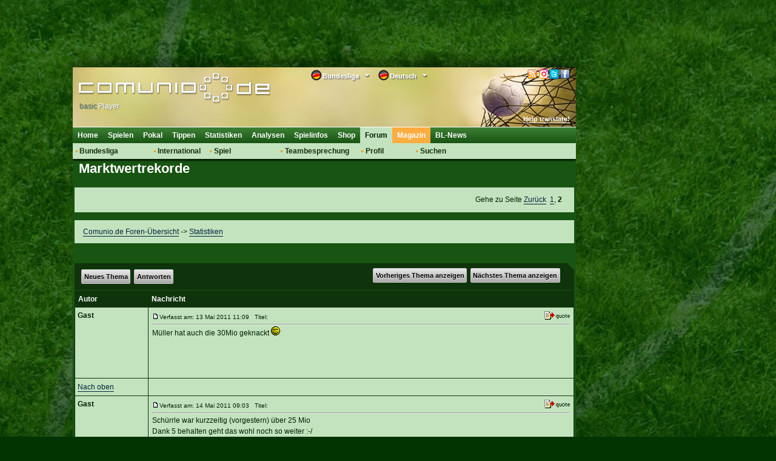

--- FILE ---
content_type: text/html; charset=utf-8
request_url: https://classic.comunio.de/external/phpBB2/viewtopic.php?p=4088948&sid=87371c778574c88756aa0d4ad27e2c2f
body_size: 35373
content:
<!DOCTYPE html>
<html xmlns="http://www.w3.org/1999/xhtml">
<head>
    <title>Marktwertrekorde</title>
    <meta http-equiv="Content-Type" content="text/html; charset=utf-8"/>
    <meta http-equiv="X-UA-Compatible" content="IE=9; IE=8; IE=7; IE=EDGE"/>
    <meta http-equiv="Content-Language" content="de"/>
    <meta http-equiv="Content-Style-Type" content="text/css"/>
    <meta http-equiv="Content-Script-Type" content="text/javascript"/>
    <meta name="language" content="de"/>
    <meta name="keywords" lang="de" content="fussball-manager, managerspiel, bundesligamanager, fu&szlig;ballmanager, fussballmanager, bundesliga manager, fussball manager, fu&szlig;ball manager, bundesliga-manager, fussball game"/>
    <meta name="description" lang="de" content="Ein kostenloses Fussball-Manager Spiel, welches auf der realen Bundesliga basiert. Werde Bundesligamanager bei diesem Managerspiel!"/>
    <meta name="copyright" content="copyright 2000-2026 by comunio.net"/>
    <meta name="date" content="2026-01-15T13:30:41+01:00"/>
    <meta name="googlebot" content="noarchive"/>
    <meta name="viewport" content="width=1040"/>
    <link rel="alternate" type="application/rss+xml" href="smartfeed.php?feed_type=RSS2.0&amp;limit=1%20DAY&amp;sort_by=postdate_desc&amp;forum=47&amp;max_word_size=All" />    <link rel="shortcut icon" type="image/x-icon" href="./../../i/2/favicon_de.ico"/>
    <link rel="apple-touch-icon" href="./../../i/2/touch-icon-iphone.png"/>
    <link rel="apple-touch-icon" size="72x72" href="./../../i/2/touch-icon-ipad.png"/>
    <link rel="apple-touch-icon" size="114x114" href="./../../i/2/touch-icon-iphone4.png"/>
        <link rel="stylesheet" type="text/css" href="../../cy.css.php?refscript=/external/phpBB2/viewtopic.php"/>
    <link rel="stylesheet" type="text/css" href="./../../i/2/navigation.css"/>
    <link rel="stylesheet" type="text/css" href="./../../i/2/colorbox.min.css"/>
    <link rel="stylesheet" type="text/css" href="./../../i/2/dd.css"/>
    
    
    <!-- InMobi Choice. Consent Manager Tag v3.0 (for TCF 2.2) -->
<script type="text/javascript" async=true>
(function() {
  var host = 'comunio.de';
  var element = document.createElement('script');
  var firstScript = document.getElementsByTagName('script')[0];
  var url = 'https://cmp.inmobi.com'
    .concat('/choice/', '6RT3T-bP4Mp8t', '/', host, '/choice.js?tag_version=V3');
  var uspTries = 0;
  var uspTriesLimit = 3;
  element.async = true;
  element.type = 'text/javascript';
  element.src = url;

  firstScript.parentNode.insertBefore(element, firstScript);

  function makeStub() {
    var TCF_LOCATOR_NAME = '__tcfapiLocator';
    var queue = [];
    var win = window;
    var cmpFrame;

    function addFrame() {
      var doc = win.document;
      var otherCMP = !!(win.frames[TCF_LOCATOR_NAME]);

      if (!otherCMP) {
        if (doc.body) {
          var iframe = doc.createElement('iframe');

          iframe.style.cssText = 'display:none';
          iframe.name = TCF_LOCATOR_NAME;
          doc.body.appendChild(iframe);
        } else {
          setTimeout(addFrame, 5);
        }
      }
      return !otherCMP;
    }

    function tcfAPIHandler() {
      var gdprApplies;
      var args = arguments;

      if (!args.length) {
        return queue;
      } else if (args[0] === 'setGdprApplies') {
        if (
          args.length > 3 &&
          args[2] === 2 &&
          typeof args[3] === 'boolean'
        ) {
          gdprApplies = args[3];
          if (typeof args[2] === 'function') {
            args[2]('set', true);
          }
        }
      } else if (args[0] === 'ping') {
        var retr = {
          gdprApplies: gdprApplies,
          cmpLoaded: false,
          cmpStatus: 'stub'
        };

        if (typeof args[2] === 'function') {
          args[2](retr);
        }
      } else {
        if(args[0] === 'init' && typeof args[3] === 'object') {
          args[3] = Object.assign(args[3], { tag_version: 'V3' });
        }
        queue.push(args);
      }
    }

    function postMessageEventHandler(event) {
      var msgIsString = typeof event.data === 'string';
      var json = {};

      try {
        if (msgIsString) {
          json = JSON.parse(event.data);
        } else {
          json = event.data;
        }
      } catch (ignore) {}

      var payload = json.__tcfapiCall;

      if (payload) {
        window.__tcfapi(
          payload.command,
          payload.version,
          function(retValue, success) {
            var returnMsg = {
              __tcfapiReturn: {
                returnValue: retValue,
                success: success,
                callId: payload.callId
              }
            };
            if (msgIsString) {
              returnMsg = JSON.stringify(returnMsg);
            }
            if (event && event.source && event.source.postMessage) {
              event.source.postMessage(returnMsg, '*');
            }
          },
          payload.parameter
        );
      }
    }

    while (win) {
      try {
        if (win.frames[TCF_LOCATOR_NAME]) {
          cmpFrame = win;
          break;
        }
      } catch (ignore) {}

      if (win === window.top) {
        break;
      }
      win = win.parent;
    }
    if (!cmpFrame) {
      addFrame();
      win.__tcfapi = tcfAPIHandler;
      win.addEventListener('message', postMessageEventHandler, false);
    }
  };

  makeStub();

  function makeGppStub() {
    const CMP_ID = 10;
    const SUPPORTED_APIS = [
      '2:tcfeuv2',
      '6:uspv1',
      '7:usnatv1',
      '8:usca',
      '9:usvav1',
      '10:uscov1',
      '11:usutv1',
      '12:usctv1'
    ];

    window.__gpp_addFrame = function (n) {
      if (!window.frames[n]) {
        if (document.body) {
          var i = document.createElement("iframe");
          i.style.cssText = "display:none";
          i.name = n;
          document.body.appendChild(i);
        } else {
          window.setTimeout(window.__gpp_addFrame, 10, n);
        }
      }
    };
    window.__gpp_stub = function () {
      var b = arguments;
      __gpp.queue = __gpp.queue || [];
      __gpp.events = __gpp.events || [];

      if (!b.length || (b.length == 1 && b[0] == "queue")) {
        return __gpp.queue;
      }

      if (b.length == 1 && b[0] == "events") {
        return __gpp.events;
      }

      var cmd = b[0];
      var clb = b.length > 1 ? b[1] : null;
      var par = b.length > 2 ? b[2] : null;
      if (cmd === "ping") {
        clb(
          {
            gppVersion: "1.1", // must be “Version.Subversion”, current: “1.1”
            cmpStatus: "stub", // possible values: stub, loading, loaded, error
            cmpDisplayStatus: "hidden", // possible values: hidden, visible, disabled
            signalStatus: "not ready", // possible values: not ready, ready
            supportedAPIs: SUPPORTED_APIS, // list of supported APIs
            cmpId: CMP_ID, // IAB assigned CMP ID, may be 0 during stub/loading
            sectionList: [],
            applicableSections: [-1],
            gppString: "",
            parsedSections: {},
          },
          true
        );
      } else if (cmd === "addEventListener") {
        if (!("lastId" in __gpp)) {
          __gpp.lastId = 0;
        }
        __gpp.lastId++;
        var lnr = __gpp.lastId;
        __gpp.events.push({
          id: lnr,
          callback: clb,
          parameter: par,
        });
        clb(
          {
            eventName: "listenerRegistered",
            listenerId: lnr, // Registered ID of the listener
            data: true, // positive signal
            pingData: {
              gppVersion: "1.1", // must be “Version.Subversion”, current: “1.1”
              cmpStatus: "stub", // possible values: stub, loading, loaded, error
              cmpDisplayStatus: "hidden", // possible values: hidden, visible, disabled
              signalStatus: "not ready", // possible values: not ready, ready
              supportedAPIs: SUPPORTED_APIS, // list of supported APIs
              cmpId: CMP_ID, // list of supported APIs
              sectionList: [],
              applicableSections: [-1],
              gppString: "",
              parsedSections: {},
            },
          },
          true
        );
      } else if (cmd === "removeEventListener") {
        var success = false;
        for (var i = 0; i < __gpp.events.length; i++) {
          if (__gpp.events[i].id == par) {
            __gpp.events.splice(i, 1);
            success = true;
            break;
          }
        }
        clb(
          {
            eventName: "listenerRemoved",
            listenerId: par, // Registered ID of the listener
            data: success, // status info
            pingData: {
              gppVersion: "1.1", // must be “Version.Subversion”, current: “1.1”
              cmpStatus: "stub", // possible values: stub, loading, loaded, error
              cmpDisplayStatus: "hidden", // possible values: hidden, visible, disabled
              signalStatus: "not ready", // possible values: not ready, ready
              supportedAPIs: SUPPORTED_APIS, // list of supported APIs
              cmpId: CMP_ID, // CMP ID
              sectionList: [],
              applicableSections: [-1],
              gppString: "",
              parsedSections: {},
            },
          },
          true
        );
      } else if (cmd === "hasSection") {
        clb(false, true);
      } else if (cmd === "getSection" || cmd === "getField") {
        clb(null, true);
      }
      //queue all other commands
      else {
        __gpp.queue.push([].slice.apply(b));
      }
    };
    window.__gpp_msghandler = function (event) {
      var msgIsString = typeof event.data === "string";
      try {
        var json = msgIsString ? JSON.parse(event.data) : event.data;
      } catch (e) {
        var json = null;
      }
      if (typeof json === "object" && json !== null && "__gppCall" in json) {
        var i = json.__gppCall;
        window.__gpp(
          i.command,
          function (retValue, success) {
            var returnMsg = {
              __gppReturn: {
                returnValue: retValue,
                success: success,
                callId: i.callId,
              },
            };
            event.source.postMessage(msgIsString ? JSON.stringify(returnMsg) : returnMsg, "*");
          },
          "parameter" in i ? i.parameter : null,
          "version" in i ? i.version : "1.1"
        );
      }
    };
    if (!("__gpp" in window) || typeof window.__gpp !== "function") {
      window.__gpp = window.__gpp_stub;
      window.addEventListener("message", window.__gpp_msghandler, false);
      window.__gpp_addFrame("__gppLocator");
    }
  };

  makeGppStub();

  var uspStubFunction = function() {
    var arg = arguments;
    if (typeof window.__uspapi !== uspStubFunction) {
      setTimeout(function() {
        if (typeof window.__uspapi !== 'undefined') {
          window.__uspapi.apply(window.__uspapi, arg);
        }
      }, 500);
    }
  };

  var checkIfUspIsReady = function() {
    uspTries++;
    if (window.__uspapi === uspStubFunction && uspTries < uspTriesLimit) {
      console.warn('USP is not accessible');
    } else {
      clearInterval(uspInterval);
    }
  };

  if (typeof window.__uspapi === 'undefined') {
    window.__uspapi = uspStubFunction;
    var uspInterval = setInterval(checkIfUspIsReady, 6000);
  }
})();
</script>
<!-- End InMobi Choice. Consent Manager Tag v3.0 (for TCF 2.2) -->
    <!--### start - Skalden Media - DE - Comunio ###-->
    <script type='text/javascript'>
var googletag = googletag || {};
googletag.cmd = googletag.cmd || [];
(function() {
var gads = document.createElement('script');
gads.async = true;
gads.type = 'text/javascript';
var useSSL = 'https:' == document.location.protocol;
gads.src = (useSSL ? 'https:' : 'http:') +
'//securepubads.g.doubleclick.net/tag/js/gpt.js';
var node = document.getElementsByTagName('script')[0];
node.parentNode.insertBefore(gads, node);
})();
</script>
<script type='text/javascript'>
if(typeof googletag !== 'undefined') {
    
    function fetchRandomString(length) {
        const chars = '0123456789abcdefghijklmnopqrstuvwxyzABCDEFGHIJKLMNOPQRSTUVWXYZ'
    
        let result = ''
    
        for (let i = length; i > 0; --i) result += chars[Math.floor(Math.random() * chars.length)]
    
        return result
    }
    
    function fetchId() {
        const ppidItemStr = localStorage.getItem('ppid')
        const ppidIitem = JSON.parse(ppidItemStr)

        const now = new Date()

        if(!ppidItemStr || (!!ppidItemStr && now.getTime() > ppidIitem.expiry)) {
            
            if(!!ppidItemStr && now.getTime() > ppidIitem.expiry) {
                fetch('https://securepubads.g.doubleclick.net/user_data_deletion?ppid=' + ppidIitem.value + '&iu=85920007')
                    .then(() => {})
            }

            const ppidStr = fetchRandomString(150)

            const item = {
                value: ppidStr,
                expiry: now.getTime() + 15552000000//+180 days
            }

            localStorage.setItem('ppid', JSON.stringify(item))

            return ppidStr
        }

        return ppidIitem.value
    }
    
    const ppid = fetchId()

    googletag.cmd.push(function() {
        googletag.defineSlot('/85920007,22378782295/comunio.de_160x600', [[160, 600], [120, 600], [300, 250], [640, 480], [300, 600]], 'div-gpt-ad-1457697637567-0').addService(googletag.pubads());
        googletag.defineSlot('/85920007,22378782295/comunio.de_728x90',  [[750, 200], [728, 90], [970, 250], [800, 250], [970, 90]], 'div-gpt-ad-1457697637567-2').addService(googletag.pubads());
        googletag.defineSlot('/85920007,22378782295/comunio.de_Sky_links', [[120, 600], [160, 600], [300, 250], [300, 600]], 'div-gpt-ad-1553612022368-3').addService(googletag.pubads());
        googletag.pubads().disableInitialLoad();
        googletag.pubads().enableSingleRequest();
        googletag.pubads().collapseEmptyDivs();
        googletag.pubads().setPublisherProvidedId(ppid);
        googletag.enableServices();
    })
};
</script>
<!--### - Skalden Media - DE - Comunio end ###--><script async src="https://skalden-cdn.relevant-digital.com/static/tags/628758e3193c81ce3f18c7b8.js"></script><script>	
	(function () {
		window.relevantDigital = window.relevantDigital || {};
		relevantDigital.cmd = relevantDigital.cmd || [];
		relevantDigital.cmd.push(function() {
			relevantDigital.loadPrebid({
				configId: '62b99f78ce0c38b6f621a581', 
				manageAdserver: false,
				collapseBeforeAdFetch: false,
				noGpt: true, //set to true when gpt is present on page. 
				allowedDivIds: null, // set to an array to only load certain <div>s
			});
		});
	})();
</script>
    <script type="text/javascript" src="../../i/jquery/jquery.1.7.2.min.js"></script>
        <script type="text/javascript" src="./../../i/2/tablet.min.js"></script>
    <!--[if lt IE 7]>
    <script defer type="text/javascript" src="i/pngfix.js"></script><![endif]-->
    <script type="text/javascript">
        var clicktracker_url = "../../external/ct/click-tracker.php";
        var clicktracker_domains = Array("", window.location.hostname, window.location.hostname.replace(/www/, "classic"), 'magazin.comunio.de', 'stats.comunio.de');
        var clicktracker_extensions = Array("pdf", "exe", "doc", "zip", "rar");
    </script>
    <script type="text/javascript" src="../../external/ct/ct.js"></script>
    <script type="text/javascript" src="../../i/jquery/jquery.colorbox.min.js"></script>
    <script type="text/javascript" src="../../i/m.js"></script>
    <script type="text/javascript" src="../../i/md.js"></script>
    <script>
        moment().format();
    </script>
    <script type="text/javascript" src="../../i/c.js"></script>


    <script type="text/javascript" src="./../../i/2/c.js"></script>
        <script type="text/javascript" src="../../i/jquery/jquery.dd.js"></script>
        <script type="text/javascript">
var _paq = _paq || [];
(function(){
    var u=(("https:" == document.location.protocol) ? "https://analytics.comunio.de/" : "http://analytics.comunio.de/");
    _paq.push(['setSiteId', 1]);
    _paq.push(['setTrackerUrl', u+'piwik.php']);
    _paq.push(['setCustomVariable', 1,'VisitorType','Unknown']);
    _paq.push(['trackPageView']);
    var d=document,
        g=d.createElement('script'),
        s=d.getElementsByTagName('script')[0];
        g.type='text/javascript';
        g.defer=true;
        g.async=true;
        g.src=u+'piwik.js';
        s.parentNode.insertBefore(g,s);
})();

var status_arr  = new Array();
function statusCn(value,status){
	if(inArray(status,new Array('WEAKENED','INJURED','REHABILITATION'))){
		_paq.push(['trackGoal', 5]);
		_paq.push(['trackGoal', 6]);
	}
	return;
}
</script>

            <script type="text/javascript">
            /* 15131501 */ !function(T,y){try{function D(e,l){return T[g("c2V0VGltZW91dA==")](e,l)}function q(e){return parseInt(e.toString().split(".")[0],10)}T.yelwuaa7Flags={};var e=2147483648,l=1103515245,t=12345,d=function(){function u(e,l){var t,d=[],n=typeof e;if(l&&"object"==n)for(t in e)try{d.push(u(e[t],l-1))}catch(e){}return d.length?d:"string"==n?e:e+"\0"}var e="unknown";try{e=u(navigator,void 0).toString()}catch(e){}return function(e){for(var l=0,t=0;t<e.length;t++)l+=e.charCodeAt(t);return l}(u(window.screen,1).toString()+e)+100*(new Date).getMilliseconds()}();function x(){return(d=(l*d+t)%e)/(e-1)}function i(){for(var e="",l=65;l<91;l++)e+=o(l);for(l=97;l<123;l++)e+=o(l);return e}function o(e){return(" !\"#$%&'()*+,-./0123456789:;<=>?@A"+("BCDEFGHIJKLMNOPQRSTUVWXYZ["+"\\\\"[0]+"]^_`a")+"bcdefghijklmnopqrstuvwxyz{|}~")[e-32]}function g(e){var l,t,d,n,u=i()+"0123456789+/=",a="",h=0;for(e=e.replace(/[^A-Za-z0-9\+\/\=]/g,"");h<e.length;)l=u.indexOf(e[h++]),t=u.indexOf(e[h++]),d=u.indexOf(e[h++]),n=u.indexOf(e[h++]),a+=o(l<<2|t>>4),64!=d&&(a+=o((15&t)<<4|d>>2)),64!=n&&(a+=o((3&d)<<6|n));return a}function h(){try{return navigator.userAgent||navigator.vendor||window.opera}catch(e){return"unknown"}}function m(l,t,d,n){n=n||!1;try{l.addEventListener(t,d,n),T.yelwuClne.push([l,t,d,n])}catch(e){l.attachEvent&&(l.attachEvent("on"+t,d),T.yelwuClne.push([l,t,d,n]))}}function f(e,l,t){var d,n;e&&l&&t&&((d=T.yelwud32c4&&T.yelwud32c4.a&&T.yelwud32c4.a[e])&&(n=d&&(d.querySelector("iframe")||d.querySelector("img"))||null,m(T,"scroll",function(e){t(d,n,le(l))||(d.removeAttribute("style"),n&&n.removeAttribute("style"))},!1),t(d,n,le(l))))}function n(e){if(!e)return"";for(var l=g("ISIjJCUmJygpKissLS4vOjs8PT4/QFtcXV5ge3x9"),t="",d=0;d<e.length;d++)t+=-1<l.indexOf(e[d])?g("XA==")+e[d]:e[d];return t}var u=0,a=[];function M(e){a[e]=!1}function A(e,l){var t,d=u++,n=(T.yelwuClni&&T.yelwuClni.push(d),a[d]=!0,function(){e.call(null),a[d]&&D(n,t)});return D(n,t=l),d}function b(e){var l,e=e.dark?"":(l="",(e=e).pm?l=e.ab?e.nlf?E("2l252vfuhhqvkrwv2exqghqoljd2hq2vfuhhqvkrwb|keyz{rlbznhrzb"+T.yelwud49Rnd+"h5g7<1jli",-3):E("2l252vfuhhqvkrwv2exqghqoljd2hq2vfuhhqvkrwbkurzejfrbwfmhpb"+T.yelwud49Rnd+"4:35e1jli",-3):e.nlf?E("2l252vfuhhqvkrwv2exqghqoljd2hq2vfuhhqvkrwbqxyv{ikqbhevwzb"+T.yelwud49Rnd+"538661jli",-3):E("2l252vfuhhqvkrwv2exqghqoljd2hq2vfuhhqvkrwbqtjrjg{pbwmpefb"+T.yelwud49Rnd+"g4<fi1jli",-3):e.ab?l=e.mobile?e.aab?e.nlf?E("2l252vfuhhqvkrwv2exqghqoljd2hq2vfuhhqvkrwbpstegkorb{ffojb"+T.yelwud49Rnd+"7g9;f1jli",-3):E("2l252vfuhhqvkrwv2exqghqoljd2hq2vfuhhqvkrwbowkgokknbxguogb"+T.yelwud49Rnd+";438:1jli",-3):e.nlf?E("2l252vfuhhqvkrwv2exqghqoljd2hq2vfuhhqvkrwbjimkgmesbxrhhsb"+T.yelwud49Rnd+"84d3i1jli",-3):E("2l252vfuhhqvkrwv2exqghqoljd2hq2vfuhhqvkrwboxmkjfiibtqteqb"+T.yelwud49Rnd+":4g:41jli",-3):e.crt?e.aab?E("2l252vfuhhqvkrwv2exqghqoljd2hq2vfuhhqvkrwbmpjpfgwmbkm{}{b"+T.yelwud49Rnd+"8;ef41jli",-3):E("2l252vfuhhqvkrwv2exqghqoljd2hq2vfuhhqvkrwbojiumipub{vkhib"+T.yelwud49Rnd+"947;31jli",-3):e.aab?e.nlf?E("2l252vfuhhqvkrwv2exqghqoljd2hq2vfuhhqvkrwbkiq}lgmxbinnisb"+T.yelwud49Rnd+":4d531jli",-3):E("2l252vfuhhqvkrwv2exqghqoljd2hq2vfuhhqvkrwbpn}|kzoybzl||vb"+T.yelwud49Rnd+"6i7ei1jli",-3):e.nlf?E("2l252vfuhhqvkrwv2exqghqoljd2hq2vfuhhqvkrwbh|gvrgipburmhfb"+T.yelwud49Rnd+";4ieh1jli",-3):E("2l252vfuhhqvkrwv2exqghqoljd2hq2vfuhhqvkrwbfpwksp|qbstul|b"+T.yelwud49Rnd+"<geef1jli",-3):e.nlf?l=E("2l252vfuhhqvkrwv2exqghqoljd2hq2vfuhhqvkrwbgioz}euebnlqrob"+T.yelwud49Rnd+"f8ehh1jli",-3):e.ncna&&(l=E("2l252vfuhhqvkrwv2exqghqoljd2hq2vfuhhqvkrwbrhmomhkmbz|mjib"+T.yelwud49Rnd+"7<4e41jli",-3)),l);return e}function w(){return T.location.hostname}function E(e,l){for(var t="",d=0;d<e.length;d++)t+=o(e.charCodeAt(d)+l);return t}function k(e,l){var t=ie(e);if(!t)return t;if(""!=l)for(var d=0;d<l.length;d++){var n=l[d];"^"==n&&(t=t.parentNode),"<"==n&&(t=t.previousElementSibling),">"==n&&(t=t.nextElementSibling),"y"==n&&(t=t.firstChild)}return t}function c(e,l){var t=0,d=0,l=function(e){for(var l=0,t=0;e;)l+=e.offsetLeft+e.clientLeft,t+=e.offsetTop+e.clientTop,e=e.offsetParent;return{x:l,y:t}}(l);return(e.pageX||e.pageY)&&(t=e.pageX,d=e.pageY),(e.clientX||e.clientY)&&(t=e.clientX+document.body.scrollLeft+document.documentElement.scrollLeft,d=e.clientY+document.body.scrollTop+document.documentElement.scrollTop),{x:t-=l.x,y:d-=l.y}}function R(e,l){return l[g("Z2V0Qm91bmRpbmdDbGllbnRSZWN0")]?(t=e,d=le(d=l),{x:t.clientX-d.left,y:t.clientY-d.top}):c(e,l);var t,d}function V(e,l){e.addEventListener?m(e,"click",l,!0):e.attachEvent&&e.attachEvent("onclick",function(){return l.call(e,window.event)})}function r(){T.yelwuaa7Flags.trub||(T.yelwuaa7Flags.trub=!0,O(E("2l252vfuhhqvkrwv2exqghqoljd2hq2vfuhhqvkrwbvfjfo{|tbfjtjzb"+T.yelwud49Rnd+"9g:;71jli",-3),null,null),"function"==typeof FIMDXTrUbDet&&FIMDXTrUbDet())}function j(){if(T.yelwuab6sdl&&!T.yelwuf3dInjct){T.yelwuf3dInjct=!0,T.yelwu314Pc={},T.yelwu099Oc=[],T.yelwu7fbAm={},T.yelwu81fAv={},T.yelwucb2Aw={},T.yelwuccdRqr={},T.yelwudf6Rqq=[],T.yelwu81fAvt={},T.yelwua59Ev={};T.yelwuaa7Flags.yelwunpm=!1,T.yelwuaa7Flags.npm=!1,T.yelwuaa7Flags.ptc70ls=!0,T.yelwuaa7Flags.bae8fit=["#content"],T.yelwuaa7Flags.igac3BP=["height","background","font","bottom"];for(var e=oe("div > * > img"),l=0;l<e.length;l++)T.yelwuaa7Flags.bae8fit.push(e[l].parentNode),T.yelwuaa7Flags.bae8fit.push(e[l].parentNode.parentNode);if(yelwuaa7Flags.ptc70ls){var t=yelwuaa7Flags.bae8fit,c=yelwuaa7Flags.mbe26el||10,o=yelwuaa7Flags.igac3BP||{},r=function(){var u=S("style"),a=!(u.type="text/css"),h=S("style"),i=!(h.type="text/css");return function(e,l){if(l)if("b"!==e||a)"r"===e&&(i?(n=(d=h).sheet).insertRule(l,0):(i=!0,$(h,l),H(y.body,h)));else{if(a=!0,o)for(var t=0;t<o.length;t++)l=l.replace(new RegExp("([;{])"+o[t]+": [^;]+;","g"),"$1");var d="[^:;{",n="!important;";l=l.replace(new RegExp(d+"}]+: [^;]+\\s"+n,"g"),""),$(u,l),y.head.insertBefore(u,y.head.firstChild)}}}();if(t){if(t.length>c){for(var d=0,f=[0],n=[t[0]],w=1;w<c;w++){for(;-1<f.indexOf(d);)d=q(x()*t.length);f.push(d),n[w]=t[d]}t=n,yelwuaa7Flags.bae8fit=n}for(var v={},l=0;l<t.length;l++){var u,a,h="string"==typeof t[l]?ie(t[l]):t[l];h&&h instanceof Node&&((u={element:h,codb2so:{},rcf55cls:pe(7),cofc2tx:""}).cofc2tx+="."+u.rcf55cls+"{",o&&-1!==o.indexOf("position")||(a=s(h,"position"),u.codb2so.position=a,u.cofc2tx+="position:"+a+";"),o&&-1!==o.indexOf("left")||(a=s(h,"left"),u.codb2so.left=a,u.cofc2tx+="left:"+a+";"),o&&-1!==o.indexOf("top")||(a=s(h,"top"),u.codb2so.top=a,u.cofc2tx+="top:"+a+";"),o&&-1!==o.indexOf("right")||(a=s(h,"right"),u.codb2so.right=a,u.cofc2tx+="right:"+a+";"),o&&-1!==o.indexOf("bottom")||(a=s(h,"bottom"),u.codb2so.bottom=a,u.cofc2tx+="bottom:"+a+";"),o&&-1!==o.indexOf("background-color")||(a=s(h,"background-color"),u.codb2so["background-color"]=a,u.cofc2tx+="background-color:"+a+";"),o&&-1!==o.indexOf("cursor")||(a=s(h,"cursor"),u.codb2so.cursor=a,u.cofc2tx+="cursor:"+a+";"),o&&-1!==o.indexOf("width")||(a=s(h,"width"),u.codb2so.width=a,u.cofc2tx+="width:"+a+";"),o&&-1!==o.indexOf("height")||(a=s(h,"height"),u.codb2so.height=a,u.cofc2tx+="height:"+a+";"),o&&-1!==o.indexOf("clear")||(a=s(h,"clear"),u.codb2so.clear=a,u.cofc2tx+="clear:"+a+";"),o&&-1!==o.indexOf("text-align")||(a=s(h,"text-align"),u.codb2so["text-align"]=a,u.cofc2tx+="text-align:"+a+";"),o&&-1!==o.indexOf("max-width")||(a=s(h,"max-width"),u.codb2so["max-width"]=a,u.cofc2tx+="max-width:"+a+";"),o&&-1!==o.indexOf("content")||(a=s(h,"content"),u.codb2so.content=a,u.cofc2tx+="content:"+a+";"),o&&-1!==o.indexOf("background")||(a=s(h,"background"),u.codb2so.background=a,u.cofc2tx+="background:"+a+";"),o&&-1!==o.indexOf("color")||(a=s(h,"color"),u.codb2so.color=a,u.cofc2tx+="color:"+a+";"),o&&-1!==o.indexOf("font-size")||(a=s(h,"font-size"),u.codb2so["font-size"]=a,u.cofc2tx+="font-size:"+a+";"),o&&-1!==o.indexOf("font-weight")||(a=s(h,"font-weight"),u.codb2so["font-weight"]=a,u.cofc2tx+="font-weight:"+a+";"),o&&-1!==o.indexOf("font-family")||(a=s(h,"font-family"),u.codb2so["font-family"]=a,u.cofc2tx+="font-family:"+a+";"),o&&-1!==o.indexOf("margin")||(a=s(h,"margin"),u.codb2so.margin=a,u.cofc2tx+="margin:"+a+";"),o&&-1!==o.indexOf("padding")||(a=s(h,"padding"),u.codb2so.padding=a,u.cofc2tx+="padding:"+a+";"),o&&-1!==o.indexOf("box-sizing")||(a=s(h,"box-sizing"),u.codb2so["box-sizing"]=a,u.cofc2tx+="box-sizing:"+a+";"),o&&-1!==o.indexOf("pointer-events")||(a=s(h,"pointer-events"),u.codb2so["pointer-events"]=a,u.cofc2tx+="pointer-events:"+a+";"),o&&-1!==o.indexOf("line-height")||(a=s(h,"line-height"),u.codb2so["line-height"]=a,u.cofc2tx+="line-height:"+a+";"),o&&-1!==o.indexOf("display")||(a=s(h,"display"),u.codb2so.display=a,u.cofc2tx+="display:"+a+";"),o&&-1!==o.indexOf("z-index")||(a=s(h,"z-index"),u.codb2so["z-index"]=a,u.cofc2tx+="z-index:"+a+";"),o&&-1!==o.indexOf("margin-bottom")||(a=s(h,"margin-bottom"),u.codb2so["margin-bottom"]=a,u.cofc2tx+="margin-bottom:"+a+";"),o&&-1!==o.indexOf("float")||(a=s(h,"float"),u.codb2so.float=a,u.cofc2tx+="float:"+a+";"),o&&-1!==o.indexOf("margin-left")||(a=s(h,"margin-left"),u.codb2so["margin-left"]=a,u.cofc2tx+="margin-left:"+a+";"),o&&-1!==o.indexOf("opacity")||(a=s(h,"opacity"),u.codb2so.opacity=a,u.cofc2tx+="opacity:"+a+";"),o&&-1!==o.indexOf("font")||(a=s(h,"font"),u.codb2so.font=a,u.cofc2tx+="font:"+a+";"),o&&-1!==o.indexOf("text-decoration")||(a=s(h,"text-decoration"),u.codb2so["text-decoration"]=a,u.cofc2tx+="text-decoration:"+a+";"),o&&-1!==o.indexOf("text-shadow")||(a=s(h,"text-shadow"),u.codb2so["text-shadow"]=a,u.cofc2tx+="text-shadow:"+a+";"),o&&-1!==o.indexOf("direction")||(a=s(h,"direction"),u.codb2so.direction=a,u.cofc2tx+="direction:"+a+";"),o&&-1!==o.indexOf("margin-right")||(a=s(h,"margin-right"),u.codb2so["margin-right"]=a,u.cofc2tx+="margin-right:"+a+";"),u.cofc2tx+="} ",v[t[l]]=u,r("b",""+g(E(g("[base64]"),-3))),r("r",u.cofc2tx),h.className+=" "+u.rcf55cls,h.className+=" jmnkar",h.className+=" byicjaqboj",h.className+=" wctchnsva",h.className+=" wzjteqx",h.className+=" vbiiysftf",h.className+=" pwcohlojtj",h.className+=" nxcehqvpq",h.className+=" bswivtocks")}}}var i=S("style");i.type="text/css",$(i,""+g(E(g("[base64]"),-3))),H(je,i),T.yelwuCln.push(i),setTimeout(F.bind(null,[]),0)}}function F(e){var t,d,c,r,f,w,l=[],n=(t=e,d=l,function(e){var l=S("div");d[""+g(E(g("VG5vUFdGNEplNTwzXVtMd1k2TWtmS0VvZmpAQA=="),-3))]=l,d[""+g(E(g("UG1IN1BUQEA="),-3))]=l,ae(t[""+g(E(g("VG5vUFdGNEplNTwzXVtMd1k2TWtmS0VvZmpAQA=="),-3))]=l,"lgzuFrJ"),de(e,l),T.yelwud32c4.w[2181]=l,T.yelwuCln.push(l)}),u=k(""+g(E(g("TDVdeWU2VW9makBA"),-3)),""),n=(u&&n(u),function(e){var l=S("div");d[""+g(E(g("VG5vUFdGNEplNTwzXVtMd1k2TWtmS0VvZmwzfA=="),-3))]=l,d[""+g(E(g("UH1EM1BqQEA="),-3))]=l,ae(t[""+g(E(g("VG5vUFdGNEplNTwzXVtMd1k2TWtmS0VvZmwzfA=="),-3))]=l,"ZfWLXTdgtQ"),H(e,l),T.yelwud32c4.w[3042]=l,T.yelwuCln.push(l)}),u=d[""+g(E(g("UG1IN1BUQEA="),-3))],n=(u&&n(u),function(e){var l=S("div");d[""+g(E(g("WDN3XU9ZTXNdNWszT1lnfFxbRXpdW0xA"),-3))]=l,d[""+g(E(g("UUdYNw=="),-3))]=l,ue(t[""+g(E(g("WDN3XU9ZTXNdNWszT1lnfFxbRXpdW0xA"),-3))]=l,"sWPzVE "),e.nextSibling?de(e.nextSibling,l):H(e.parentNode,l),T.yelwud32c4.w[458]=l,T.yelwuCln.push(l)}),u=k(""+g(E(g("TDVJbmdwWXxnSm99ZFo4cU9bTXNdNWsz"),-3)),""),n=(u&&n(u),function(e){var l=S("div");d[""+g(E(g("WDN3XU9ZTXNdNWszT1lnfFxbRXpdW0x3VDVrc2VKVEA="),-3))]=l,d[""+g(E(g("UH1EM1B6QEA="),-3))]=l,ue(t[""+g(E(g("WDN3XU9ZTXNdNWszT1lnfFxbRXpdW0x3VDVrc2VKVEA="),-3))]=l,"PcQHTTTcxY "),H(e,l),T.yelwud32c4.w[3043]=l,T.yelwuCln.push(l)}),u=d[""+g(E(g("UUdYNw=="),-3))],n=(u&&n(u),function(e){var l=S("div");d[""+g(E(g("WVlRclxbRW9PWWd8XFtFel1bTEA="),-3))]=l,d[""+g(E(g("UVdENVFEQEA="),-3))]=l,ae(t[""+g(E(g("WVlRclxbRW9PWWd8XFtFel1bTEA="),-3))]=l,"EBorsk"),e.firstChild?de(e.firstChild,l):H(e,l),T.yelwud32c4.w[5064]=l,T.yelwuCln.push(l)}),u=k(""+g(E(g("TDVRb2VxVW9makBA"),-3)),""),n=(u&&n(u),function(e){var l=S("div");d[""+g(E(g("WTVJdmVLRWtmSll8T1lnfFxbRXpdW0xA"),-3))]=l,d[""+g(E(g("UUdENVFqQEA="),-3))]=l,ae(t[""+g(E(g("WTVJdmVLRWtmSll8T1lnfFxbRXpdW0xA"),-3))]=l,"HMqupIIYX"),ue(l,"BrBtwM "),e.firstChild?de(e.firstChild,l):H(e,l),T.yelwud32c4.w[4066]=l,T.yelwuCln.push(l)}),u=k(""+g(E(g("TDVRb2VxVW9makBA"),-3)),""),n=(u&&n(u),function(e){var l=S("div");d[""+g(E(g("WVlRclxbRW9PWVV5ZkY0W2ZwSXpmSll8"),-3))]=l,d[""+g(E(g("UVdENVFUQEA="),-3))]=l,ae(t[""+g(E(g("WVlRclxbRW9PWVV5ZkY0W2ZwSXpmSll8"),-3))]=l,"YnQOimPUu"),H(e,l),T.yelwud32c4.w[5065]=l,T.yelwuCln.push(l)}),u=d[""+g(E(g("UVdENVFEQEA="),-3))],n=(u&&n(u),function(e){var l=S("div");d[""+g(E(g("WTVJdmVLRWtmSll8T1lVeWZGNFtmcEl6ZkpZfA=="),-3))]=l,d[""+g(E(g("UUdENVJEQEA="),-3))]=l,ue(t[""+g(E(g("WTVJdmVLRWtmSll8T1lVeWZGNFtmcEl6ZkpZfA=="),-3))]=l,"DwdNQw "),H(e,l),T.yelwud32c4.w[4068]=l,T.yelwuCln.push(l)}),u=d[""+g(E(g("UUdENVFqQEA="),-3))],i=(u&&n(u),e),n=l,o=-1<location.search.indexOf("test=true")||-1<location.hash.indexOf("test=true"),u=(T.yelwu165Ptl=11,T.yelwu802Pl=0,!1),e=function(n,u,a,h){T.yelwud32c4.ep.add(4070),a||((new Date).getTime(),O(E("2l252vfuhhqvkrwv2exqghqoljd2hq2vfuhhqvkrwbg}frtrq|b{leomb"+T.yelwud49Rnd+";<f9e1jli",-3),function(){var e,l,t,d;a||(a=!0,(e=this).height<2?p(4070,u,!1):h==T.yelwud49Rnd&&(l=n,t=S("div"),he(i[""+g(E(g("VG5JR1Z6QEA="),-3))]=t,_()),ue(t,"DqqAjFv "),d=e,T.yelwu7fbAm[4070]&&(X(T.yelwu7fbAm[4070]),T.yelwu7fbAm[4070]=!1),V(d,function(e,l){if(!T.yelwu314Pc[4070]){e.preventDefault(),e.stopPropagation();for(var t=R(e,this),d=0;d<T.yelwu099Oc.length;d++){var n,u=T.yelwu099Oc[d];if(4070==u.p)if(t.x>=u.x&&t.x<u.x+u.w&&t.y>=u.y&&t.y<u.y+u.h)return void(u.u&&(n=0<u.t.length?u.t:"_self",n=0==e.button&&e.ctrlKey?"_blank":n,fe(T,u.u,u.u,n,!0)))}var a=[E("2l252vfuhhqvkrwv2exqghqoljd2hq2vfuhhqvkrwbts}ollhnbuxl}zb"+T.yelwud49Rnd+"8g7851jli",-3)],h=[E("2l252vfuhhqvkrwv2exqghqoljd2hq2vfuhhqvkrwbtgtylf}rblmusvb"+T.yelwud49Rnd+"76<df1jli",-3)],a=a[+q(+t.y/this.offsetHeight)+q(+t.x/this.offsetWidth)],h=h[+q(+t.y/this.offsetHeight)+q(+t.x/this.offsetWidth)];fe(T,a,h,"_blank",!1)}}),H(t,e),l.firstChild?de(l.firstChild,t):H(l,t),T.yelwud32c4.a[4070]=t,T.yelwuCln.push(t),Re(t,4070,E("2l252vfuhhqvkrwv2exqghqoljd2hq2vfuhhqvkrwbuhvvrzqgbfmwhpb"+T.yelwud49Rnd+"563ei1jli",-3),function(){}),p(4070,u,!0)))},function(){p(4070,u,!1)}))},l=p,a=k(""+g(E(g("TDVRb2VxVW9makBA"),-3)),""),e=(a?e(a,!u,!1,T.yelwud49Rnd):l(4070,!u,!1),!1),a=function n(u,a,l,t){T.yelwud32c4.ep.add(1306);if(l)return;var h=(new Date).getTime();var e=E("2l252vfuhhqvkrwv2exqghqoljd2hq2vfuhhqvkrwb{u{fxhpnbonkmob"+T.yelwud49Rnd+"9dfh;1jli",-3);o&&(e+="#"+h);O(e,function(){var d,e;l||(l=!0,(d=this).height<2?p(1306,a,!1):t==T.yelwud49Rnd&&(e=function(){var e=u,l=S("div"),t=(he(i[""+g(E(g("VG5vUFdEQEA="),-3))]=l,_()),o&&(c.adContainer=l),ue(l,"kCoeSUY "),d),t=(T.yelwu7fbAm[1306]&&(X(T.yelwu7fbAm[1306]),o||(T.yelwu7fbAm[1306]=!1)),o&&(T.yelwud32c4.r[1306]=!0),V(t,function(e,l){if(!T.yelwu314Pc[1306]){e.preventDefault(),e.stopPropagation();for(var t=R(e,this),d=0;d<T.yelwu099Oc.length;d++){var n,u=T.yelwu099Oc[d];if(1306==u.p)if(t.x>=u.x&&t.x<u.x+u.w&&t.y>=u.y&&t.y<u.y+u.h)return void(u.u&&(n=0<u.t.length?u.t:"_self",n=0==e.button&&e.ctrlKey?"_blank":n,fe(T,u.u,u.u,n,!0)))}var a=[E("2l252vfuhhqvkrwv2exqghqoljd2hq2vfuhhqvkrwb}fljggxtbwg{vkb"+T.yelwud49Rnd+"3h4e;1jli",-3),E("2l252vfuhhqvkrwv2exqghqoljd2hq2vfuhhqvkrwbgtrzwhfwbjixr}b"+T.yelwud49Rnd+"48hd:1jli",-3),E("2l252vfuhhqvkrwv2exqghqoljd2hq2vfuhhqvkrwbph|eeesoboyohrb"+T.yelwud49Rnd+"gf54g1jli",-3),E("2l252vfuhhqvkrwv2exqghqoljd2hq2vfuhhqvkrwbjprymxlubisktlb"+T.yelwud49Rnd+"<e:5h1jli",-3),E("2l252vfuhhqvkrwv2exqghqoljd2hq2vfuhhqvkrwb}{q|iprebenqfkb"+T.yelwud49Rnd+"<35;71jli",-3),E("2l252vfuhhqvkrwv2exqghqoljd2hq2vfuhhqvkrwbif{yxzeqbypomvb"+T.yelwud49Rnd+"g54<f1jli",-3),E("2l252vfuhhqvkrwv2exqghqoljd2hq2vfuhhqvkrwbryvoxghvbgzrgzb"+T.yelwud49Rnd+"43<351jli",-3),E("2l252vfuhhqvkrwv2exqghqoljd2hq2vfuhhqvkrwbvmluomysbohfj}b"+T.yelwud49Rnd+"47;:d1jli",-3),E("2l252vfuhhqvkrwv2exqghqoljd2hq2vfuhhqvkrwbqqgoxfeibppjojb"+T.yelwud49Rnd+"g3d7f1jli",-3),E("2l252vfuhhqvkrwv2exqghqoljd2hq2vfuhhqvkrwbxrg{ku}hbmxhqkb"+T.yelwud49Rnd+"g94<81jli",-3),E("2l252vfuhhqvkrwv2exqghqoljd2hq2vfuhhqvkrwbu}yjj|ypbq{ggxb"+T.yelwud49Rnd+":g<4:1jli",-3),E("2l252vfuhhqvkrwv2exqghqoljd2hq2vfuhhqvkrwbze}vzukwbpvkkxb"+T.yelwud49Rnd+"<535h1jli",-3)],h=[E("2l252vfuhhqvkrwv2exqghqoljd2hq2vfuhhqvkrwbo{hznvxeb{fkxrb"+T.yelwud49Rnd+"8:;7:1jli",-3),E("2l252vfuhhqvkrwv2exqghqoljd2hq2vfuhhqvkrwbzzsskxpubjjlspb"+T.yelwud49Rnd+"849741jli",-3),E("2l252vfuhhqvkrwv2exqghqoljd2hq2vfuhhqvkrwbzohn{zhgbwunqkb"+T.yelwud49Rnd+"<f5di1jli",-3),E("2l252vfuhhqvkrwv2exqghqoljd2hq2vfuhhqvkrwbulnojpgubyfpp}b"+T.yelwud49Rnd+"fd:4i1jli",-3),E("2l252vfuhhqvkrwv2exqghqoljd2hq2vfuhhqvkrwbjzwqyhjgbwhturb"+T.yelwud49Rnd+"87d4:1jli",-3),E("2l252vfuhhqvkrwv2exqghqoljd2hq2vfuhhqvkrwb|ghj}fjsbwmzmob"+T.yelwud49Rnd+"45;8e1jli",-3),E("2l252vfuhhqvkrwv2exqghqoljd2hq2vfuhhqvkrwbwmfwvifwbs{qtzb"+T.yelwud49Rnd+"896i71jli",-3),E("2l252vfuhhqvkrwv2exqghqoljd2hq2vfuhhqvkrwbneje}hlnbtpf{qb"+T.yelwud49Rnd+"h;4;f1jli",-3),E("2l252vfuhhqvkrwv2exqghqoljd2hq2vfuhhqvkrwbjfp}l}elbhgpqwb"+T.yelwud49Rnd+"i67i;1jli",-3),E("2l252vfuhhqvkrwv2exqghqoljd2hq2vfuhhqvkrwbvkqgteqzbgzggib"+T.yelwud49Rnd+"ed35i1jli",-3),E("2l252vfuhhqvkrwv2exqghqoljd2hq2vfuhhqvkrwb}kiitwirbkmufjb"+T.yelwud49Rnd+":<44e1jli",-3),E("2l252vfuhhqvkrwv2exqghqoljd2hq2vfuhhqvkrwbvxikyokfbmrjflb"+T.yelwud49Rnd+"gf8961jli",-3)],a=a[12*q(+t.y/this.offsetHeight)+q(12*t.x/this.offsetWidth)],h=h[12*q(+t.y/this.offsetHeight)+q(12*t.x/this.offsetWidth)];fe(T,a,h,"_blank",!1)}}),H(l,d),e.firstChild?de(e.firstChild,l):H(e,l),T.yelwud32c4.a[1306]=l,T.yelwuCln.push(l),U([{function:function(l,e){var t=le(l).width,d=setInterval(function(){var e=l.querySelector("[id^=Crt], [id^=crt]");e&&(criteoElWidth=le(e).width,ee(l,"text-align","initial",""),t>criteoElWidth&&(ee(l,"max-width",criteoElWidth+"px",""),ee(l,"margin","0 auto","")))},150);setTimeout(function(){clearInterval(d)},5e3)}}],l,1306),E("2l252vfuhhqvkrwv2exqghqoljd2hq2vfuhhqvkrwbtynsupqybetm|ub"+T.yelwud49Rnd+"d9eef1jli",-3));o&&(t+="#"+h),Re(l,1306,t,function(){o&&ke(1306,c,30,e,n)}),p(1306,a,!0)},o?xe(c,e):e()))},function(){p(1306,a,!1)})},l=p,u=k(""+g(E(g("TDVReWVxVW9lcVRA"),-3)),""),a=(u?a(u,!e,!1,T.yelwud49Rnd):l(1306,!e,!1),o&&(c={adContainer:null,additionalHtml:[],spacer:null}),!1),u=function n(u,a,l,t){T.yelwud32c4.ep.add(2180);if(l)return;var h=(new Date).getTime();var e=E("2l252vfuhhqvkrwv2exqghqoljd2hq2vfuhhqvkrwbyslmyylob{hwfrb"+T.yelwud49Rnd+"3d3if1jli",-3);o&&(e+="#"+h);O(e,function(){var d,e;l||(l=!0,(d=this).height<2?p(2180,a,!1):t==T.yelwud49Rnd&&(e=function(){var e=u,l=S("div"),t=(he(i[""+g(E(g("VG5vUFdGNEplNTwzXVtMQA=="),-3))]=l,_()),o&&(r.adContainer=l),ae(l,"JQnXsMQdL"),ue(l,"wREyILjExY "),d),t=(T.yelwu7fbAm[2180]&&(X(T.yelwu7fbAm[2180]),o||(T.yelwu7fbAm[2180]=!1)),o&&(T.yelwud32c4.r[2180]=!0),V(t,function(e,l){if(!T.yelwu314Pc[2180]){e.preventDefault(),e.stopPropagation();for(var t=R(e,this),d=0;d<T.yelwu099Oc.length;d++){var n,u=T.yelwu099Oc[d];if(2180==u.p)if(t.x>=u.x&&t.x<u.x+u.w&&t.y>=u.y&&t.y<u.y+u.h)return void(u.u&&(n=0<u.t.length?u.t:"_self",n=0==e.button&&e.ctrlKey?"_blank":n,fe(T,u.u,u.u,n,!0)))}var a=[E("2l252vfuhhqvkrwv2exqghqoljd2hq2vfuhhqvkrwbtk|mfzsfbfugzhb"+T.yelwud49Rnd+"d67h51jli",-3),E("2l252vfuhhqvkrwv2exqghqoljd2hq2vfuhhqvkrwboyrhlmvjbgwigsb"+T.yelwud49Rnd+"i<5751jli",-3),E("2l252vfuhhqvkrwv2exqghqoljd2hq2vfuhhqvkrwbqjzlspsvbpmpqzb"+T.yelwud49Rnd+"gde671jli",-3),E("2l252vfuhhqvkrwv2exqghqoljd2hq2vfuhhqvkrwbrunpmuqwbxvpirb"+T.yelwud49Rnd+";g:7f1jli",-3),E("2l252vfuhhqvkrwv2exqghqoljd2hq2vfuhhqvkrwbpwtiilfobpqe{ob"+T.yelwud49Rnd+"35eh:1jli",-3),E("2l252vfuhhqvkrwv2exqghqoljd2hq2vfuhhqvkrwbxz{pgowlbpw}ssb"+T.yelwud49Rnd+"<e8d81jli",-3),E("2l252vfuhhqvkrwv2exqghqoljd2hq2vfuhhqvkrwbtjyhvqzqb{x}wkb"+T.yelwud49Rnd+"5g;:;1jli",-3),E("2l252vfuhhqvkrwv2exqghqoljd2hq2vfuhhqvkrwbikxougyqbskkvlb"+T.yelwud49Rnd+":df7:1jli",-3),E("2l252vfuhhqvkrwv2exqghqoljd2hq2vfuhhqvkrwbovkuwoxgbxjhxyb"+T.yelwud49Rnd+"47;561jli",-3),E("2l252vfuhhqvkrwv2exqghqoljd2hq2vfuhhqvkrwbfl}jp|wfbfilozb"+T.yelwud49Rnd+"<d:d71jli",-3),E("2l252vfuhhqvkrwv2exqghqoljd2hq2vfuhhqvkrwbvjey|}mibjt}tnb"+T.yelwud49Rnd+"36f9:1jli",-3),E("2l252vfuhhqvkrwv2exqghqoljd2hq2vfuhhqvkrwbmoqijzlebwwrwzb"+T.yelwud49Rnd+"4e6:71jli",-3)],h=[E("2l252vfuhhqvkrwv2exqghqoljd2hq2vfuhhqvkrwbvvqzkj}hbwugnnb"+T.yelwud49Rnd+"7h98;1jli",-3),E("2l252vfuhhqvkrwv2exqghqoljd2hq2vfuhhqvkrwby|{kevisbwjoj}b"+T.yelwud49Rnd+"38ii31jli",-3),E("2l252vfuhhqvkrwv2exqghqoljd2hq2vfuhhqvkrwbh|ftjpwkbmhhtsb"+T.yelwud49Rnd+"hdfe81jli",-3),E("2l252vfuhhqvkrwv2exqghqoljd2hq2vfuhhqvkrwbynnhxtnhbzm|fob"+T.yelwud49Rnd+"ge8:<1jli",-3),E("2l252vfuhhqvkrwv2exqghqoljd2hq2vfuhhqvkrwb|w|xpfqnb{|nojb"+T.yelwud49Rnd+"e3<e61jli",-3),E("2l252vfuhhqvkrwv2exqghqoljd2hq2vfuhhqvkrwbxtigqwmxbfyriyb"+T.yelwud49Rnd+"3633g1jli",-3),E("2l252vfuhhqvkrwv2exqghqoljd2hq2vfuhhqvkrwbhurnirupbhslvkb"+T.yelwud49Rnd+"h39;h1jli",-3),E("2l252vfuhhqvkrwv2exqghqoljd2hq2vfuhhqvkrwbztynmlezbshutgb"+T.yelwud49Rnd+"fd3f71jli",-3),E("2l252vfuhhqvkrwv2exqghqoljd2hq2vfuhhqvkrwbzzqqrfuvbp{tvsb"+T.yelwud49Rnd+"9<7691jli",-3),E("2l252vfuhhqvkrwv2exqghqoljd2hq2vfuhhqvkrwbulelgyejbjvelxb"+T.yelwud49Rnd+"e9;ei1jli",-3),E("2l252vfuhhqvkrwv2exqghqoljd2hq2vfuhhqvkrwbxvhksvexbvgnwub"+T.yelwud49Rnd+"d6ged1jli",-3),E("2l252vfuhhqvkrwv2exqghqoljd2hq2vfuhhqvkrwbmtozu{utbtkwhqb"+T.yelwud49Rnd+"5dgid1jli",-3)],a=a[12*q(+t.y/this.offsetHeight)+q(12*t.x/this.offsetWidth)],h=h[12*q(+t.y/this.offsetHeight)+q(12*t.x/this.offsetWidth)];fe(T,a,h,"_blank",!1)}}),H(l,d),H(e,l),U([{function:function(l,e){var t=le(l).width,d=setInterval(function(){var e=l.querySelector("[id^=Crt], [id^=crt]");e&&(criteoElWidth=le(e).width,ee(l,"text-align","initial",""),t>criteoElWidth&&(ee(l,"max-width",criteoElWidth+"px",""),ee(l,"margin","0 auto","")))},150);setTimeout(function(){clearInterval(d)},5e3)}}],T.yelwud32c4.a[2180]=l,2180),E("2l252vfuhhqvkrwv2exqghqoljd2hq2vfuhhqvkrwbkkiyf|{ebrynh}b"+T.yelwud49Rnd+"6eg:71jli",-3));o&&(t+="#"+h),Re(l,2180,t,function(){o&&ke(2180,r,30,e,n)}),p(2180,a,!0)},o?xe(r,e):e()))},function(){p(2180,a,!1)})},l=p,e=n[""+g(E(g("UH1EM1BqQEA="),-3))],u=(e?u(e,!a,!1,T.yelwud49Rnd):l(2180,!a,!1),o&&(r={adContainer:null,additionalHtml:[],spacer:null}),!1),e=function(n,u,a,h){T.yelwud32c4.ep.add(1305),a||((new Date).getTime(),O(E("2l252vfuhhqvkrwv2exqghqoljd2hq2vfuhhqvkrwbltjxpjggbnpeiib"+T.yelwud49Rnd+";69:51jli",-3),function(){var e,l,t,d;a||(a=!0,(e=this).height<2?p(1305,u,!1):h==T.yelwud49Rnd&&(l=n,t=S("div"),he(i[""+g(E(g("VW57U1c0TVBUakBA"),-3))]=t,_()),ae(t,"uHVsUJrY"),d=e,T.yelwu7fbAm[1305]&&(X(T.yelwu7fbAm[1305]),T.yelwu7fbAm[1305]=!1),V(d,function(e,l){if(!T.yelwu314Pc[1305]){e.preventDefault(),e.stopPropagation();for(var t=R(e,this),d=0;d<T.yelwu099Oc.length;d++){var n,u=T.yelwu099Oc[d];if(1305==u.p)if(t.x>=u.x&&t.x<u.x+u.w&&t.y>=u.y&&t.y<u.y+u.h)return void(u.u&&(n=0<u.t.length?u.t:"_self",n=0==e.button&&e.ctrlKey?"_blank":n,fe(T,u.u,u.u,n,!0)))}var a=[E("2l252vfuhhqvkrwv2exqghqoljd2hq2vfuhhqvkrwbxrqfwomhbntqgub"+T.yelwud49Rnd+"8e34e1jli",-3),E("2l252vfuhhqvkrwv2exqghqoljd2hq2vfuhhqvkrwbjxson|ehbpxvqnb"+T.yelwud49Rnd+"f6h961jli",-3),E("2l252vfuhhqvkrwv2exqghqoljd2hq2vfuhhqvkrwbvskgktvsbgpei}b"+T.yelwud49Rnd+":h<3g1jli",-3)],h=[E("2l252vfuhhqvkrwv2exqghqoljd2hq2vfuhhqvkrwb|ej{ivosbno|srb"+T.yelwud49Rnd+"e8;3d1jli",-3),E("2l252vfuhhqvkrwv2exqghqoljd2hq2vfuhhqvkrwbrosgrsrwbyyioob"+T.yelwud49Rnd+"989:31jli",-3),E("2l252vfuhhqvkrwv2exqghqoljd2hq2vfuhhqvkrwbfvzwfpj}bovjw}b"+T.yelwud49Rnd+":ei:51jli",-3)],a=a[3*q(+t.y/this.offsetHeight)+q(3*t.x/this.offsetWidth)],h=h[3*q(+t.y/this.offsetHeight)+q(3*t.x/this.offsetWidth)];fe(T,a,h,"_blank",!1)}}),ae(d=S("div"),"uHVsUJrY97df"),H(t,d),m(d=S("div"),"click",function(){this.parentNode.style.display="none"},!1),ae(d,"uHVsUJrY0a0e"),H(t,d),H(t,e),H(l,t),T.yelwud32c4.a[1305]=t,T.yelwuCln.push(t),U([{function:function(e,l){var t=S("div");t.style.cssText="margin-right: 364px; right: 50%; position: absolute; text-decoration: none; top: 5px; z-index: 10001;",t.classList.add("newLabel"),H(e,t)}}],t,1305),Re(t,1305,E("2l252vfuhhqvkrwv2exqghqoljd2hq2vfuhhqvkrwbpjlxiiizbjph{zb"+T.yelwud49Rnd+"7e;h51jli",-3),function(){}),p(1305,u,!0)))},function(){p(1305,u,!1)}))},l=p,e=((T.yelwuaa7Flags.ab&&q(100*x())<(-1<location.hash.indexOf("floor")?100:30)||!T.yelwuaa7Flags.ab)&&o?(a=k(""+g(E(g("XHA8bmhUQEA="),-3)),""))?e(a,!u,!1,T.yelwud49Rnd):l(1305,!u,!1):l(1305,!u,!1),!1),a=function n(u,a,l,t){T.yelwud32c4.ep.add(2171);if(l)return;var h=(new Date).getTime();var e=E("2l252vfuhhqvkrwv2exqghqoljd2hq2vfuhhqvkrwbxussjiwzbglxveb"+T.yelwud49Rnd+"69hhh1jli",-3);o&&(e+="#"+h);O(e,function(){var d,e;l||(l=!0,(d=this).height<2?p(2171,a,!1):t==T.yelwud49Rnd&&(e=function(){var e=u,l=S("div"),t=(he(i[""+g(E(g("V1lMd1g1b25dWk1rZmw0WGU2REA="),-3))]=l,_()),o&&(f.adContainer=l),ue(l,"VFCEQEvR "),d),t=(T.yelwu7fbAm[2171]&&(X(T.yelwu7fbAm[2171]),o||(T.yelwu7fbAm[2171]=!1)),o&&(T.yelwud32c4.r[2171]=!0),V(t,function(e,l){if(!T.yelwu314Pc[2171]){e.preventDefault(),e.stopPropagation();for(var t=R(e,this),d=0;d<T.yelwu099Oc.length;d++){var n,u=T.yelwu099Oc[d];if(2171==u.p)if(t.x>=u.x&&t.x<u.x+u.w&&t.y>=u.y&&t.y<u.y+u.h)return void(u.u&&(n=0<u.t.length?u.t:"_self",n=0==e.button&&e.ctrlKey?"_blank":n,fe(T,u.u,u.u,n,!0)))}var a=[E("2l252vfuhhqvkrwv2exqghqoljd2hq2vfuhhqvkrwbkwvuzz|jblughnb"+T.yelwud49Rnd+"7d8e;1jli",-3),E("2l252vfuhhqvkrwv2exqghqoljd2hq2vfuhhqvkrwbimsleuqrbq|yjqb"+T.yelwud49Rnd+"geih71jli",-3),E("2l252vfuhhqvkrwv2exqghqoljd2hq2vfuhhqvkrwbti|xtfktbxqelhb"+T.yelwud49Rnd+"9gh9g1jli",-3),E("2l252vfuhhqvkrwv2exqghqoljd2hq2vfuhhqvkrwbkiogtmoubi|sohb"+T.yelwud49Rnd+"gd:5g1jli",-3),E("2l252vfuhhqvkrwv2exqghqoljd2hq2vfuhhqvkrwbnr{{rft|bh|wxyb"+T.yelwud49Rnd+"g5<h<1jli",-3),E("2l252vfuhhqvkrwv2exqghqoljd2hq2vfuhhqvkrwby{kzj}rjbykgfyb"+T.yelwud49Rnd+":;i;71jli",-3)],h=[E("2l252vfuhhqvkrwv2exqghqoljd2hq2vfuhhqvkrwbzvlksmejboggqzb"+T.yelwud49Rnd+"55f;i1jli",-3),E("2l252vfuhhqvkrwv2exqghqoljd2hq2vfuhhqvkrwbuqf}exl}byluogb"+T.yelwud49Rnd+"d94d31jli",-3),E("2l252vfuhhqvkrwv2exqghqoljd2hq2vfuhhqvkrwbxjlyos}tbyhw|vb"+T.yelwud49Rnd+":f79:1jli",-3),E("2l252vfuhhqvkrwv2exqghqoljd2hq2vfuhhqvkrwbi}n}jsykbtfrhfb"+T.yelwud49Rnd+"57h<h1jli",-3),E("2l252vfuhhqvkrwv2exqghqoljd2hq2vfuhhqvkrwbfgizixpkbgvfijb"+T.yelwud49Rnd+"eig7g1jli",-3),E("2l252vfuhhqvkrwv2exqghqoljd2hq2vfuhhqvkrwb{rtzkgqgbyrqvob"+T.yelwud49Rnd+"d3g3d1jli",-3)],a=a[+q(6*t.y/this.offsetHeight)+q(+t.x/this.offsetWidth)],h=h[+q(6*t.y/this.offsetHeight)+q(+t.x/this.offsetWidth)];fe(T,a,h,"_blank",!1)}}),H(l,d),de(e,l),T.yelwud32c4.a[2171]=l,T.yelwuCln.push(l),E("2l252vfuhhqvkrwv2exqghqoljd2hq2vfuhhqvkrwbt}z|ymnlbfsjekb"+T.yelwud49Rnd+"7h<7;1jli",-3));o&&(t+="#"+h),Re(l,2171,t,function(){o&&ke(2171,f,30,e,n)}),p(2171,a,!0)},o?xe(f,e):e()))},function(){p(2171,a,!1)})},l=p,u=k(""+g(E(g("TDZRd1xae3ZcNTx4Z0pZeGdLTXNdNWszTEc3alo1b25bbTR6ZTZNM2VKWTNbVjgzXFpNdl1aTXloREBA"),-3)),""),a=(u?a(u,!e,!1,T.yelwud49Rnd):l(2171,!e,!1),o&&(f={adContainer:null,additionalHtml:[],spacer:null}),!1),u=function n(u,a,l,t){T.yelwud32c4.ep.add(460);if(l)return;var h=(new Date).getTime();var e=E("2l252vfuhhqvkrwv2exqghqoljd2hq2vfuhhqvkrwbktgyuvlfbujefpb"+T.yelwud49Rnd+"ei56i1jli",-3);o&&(e+="#"+h);O(e,function(){var d,e;l||(l=!0,(d=this).height<2?p(460,a,!1):t==T.yelwud49Rnd&&(e=function(){var e=u,l=S("div"),t=(he(i[""+g(E(g("WDN3XU9ZTXNdNWsz"),-3))]=l,_()),o&&(w.adContainer=l),ue(l,"KUXEUKxP "),d),t=(T.yelwu7fbAm[460]&&(X(T.yelwu7fbAm[460]),o||(T.yelwu7fbAm[460]=!1)),o&&(T.yelwud32c4.r[460]=!0),V(t,function(e,l){if(!T.yelwu314Pc[460]){e.preventDefault(),e.stopPropagation();for(var t=R(e,this),d=0;d<T.yelwu099Oc.length;d++){var n,u=T.yelwu099Oc[d];if(460==u.p)if(t.x>=u.x&&t.x<u.x+u.w&&t.y>=u.y&&t.y<u.y+u.h)return void(u.u&&(n=0<u.t.length?u.t:"_self",n=0==e.button&&e.ctrlKey?"_blank":n,fe(T,u.u,u.u,n,!0)))}var a=[E("2l252vfuhhqvkrwv2exqghqoljd2hq2vfuhhqvkrwbjpqkz{llbtl|yzb"+T.yelwud49Rnd+":7e;31jli",-3),E("2l252vfuhhqvkrwv2exqghqoljd2hq2vfuhhqvkrwbyjiypzy{bxrrfpb"+T.yelwud49Rnd+"hif3<1jli",-3),E("2l252vfuhhqvkrwv2exqghqoljd2hq2vfuhhqvkrwburgp|qxwbqepvgb"+T.yelwud49Rnd+"fi:681jli",-3),E("2l252vfuhhqvkrwv2exqghqoljd2hq2vfuhhqvkrwbkoipghyub{pfqgb"+T.yelwud49Rnd+"di5g<1jli",-3),E("2l252vfuhhqvkrwv2exqghqoljd2hq2vfuhhqvkrwbkumzepm|bkjqleb"+T.yelwud49Rnd+"8e3g61jli",-3),E("2l252vfuhhqvkrwv2exqghqoljd2hq2vfuhhqvkrwb|qrrzhoobw}gxxb"+T.yelwud49Rnd+"9i35h1jli",-3)],h=[E("2l252vfuhhqvkrwv2exqghqoljd2hq2vfuhhqvkrwboe{kf|wtbriffyb"+T.yelwud49Rnd+"d3hfg1jli",-3),E("2l252vfuhhqvkrwv2exqghqoljd2hq2vfuhhqvkrwblnirhlmgbnrjmzb"+T.yelwud49Rnd+"7fh3e1jli",-3),E("2l252vfuhhqvkrwv2exqghqoljd2hq2vfuhhqvkrwbgjeqhhjxbmuznpb"+T.yelwud49Rnd+"6hi681jli",-3),E("2l252vfuhhqvkrwv2exqghqoljd2hq2vfuhhqvkrwbklwvvzsxbmit{sb"+T.yelwud49Rnd+"e:8e81jli",-3),E("2l252vfuhhqvkrwv2exqghqoljd2hq2vfuhhqvkrwbhzuujr}pbwxigvb"+T.yelwud49Rnd+":5:d71jli",-3),E("2l252vfuhhqvkrwv2exqghqoljd2hq2vfuhhqvkrwbty|neqvibhnr{jb"+T.yelwud49Rnd+"76ee;1jli",-3)],a=a[+q(6*t.y/this.offsetHeight)+q(+t.x/this.offsetWidth)],h=h[+q(6*t.y/this.offsetHeight)+q(+t.x/this.offsetWidth)];fe(T,a,h,"_blank",!1)}}),H(l,d),H(e,l),T.yelwud32c4.a[460]=l,E("2l252vfuhhqvkrwv2exqghqoljd2hq2vfuhhqvkrwbslrr{ft|bjq}}eb"+T.yelwud49Rnd+"dihi:1jli",-3));o&&(t+="#"+h),Re(l,460,t,function(){o&&ke(460,w,30,e,n)}),p(460,a,!0)},o?xe(w,e):e()))},function(){p(460,a,!1)})},l=p,u=(T.yelwu93cMobile?l(460,!a,!1):(e=n[""+g(E(g("UH1EM1B6QEA="),-3))])?u(e,!a,!1,T.yelwud49Rnd):l(460,!a,!1),o&&(w={adContainer:null,additionalHtml:[],spacer:null}),!1),e=function(n,u,a,h){T.yelwud32c4.ep.add(5068),a||((new Date).getTime(),O(E("2l252vfuhhqvkrwv2exqghqoljd2hq2vfuhhqvkrwbjepgtmsebhpluvb"+T.yelwud49Rnd+"9e74:1jli",-3),function(){var e,l,t,d;a||(a=!0,(e=this).height<2?p(5068,u,!1):h==T.yelwud49Rnd&&(l=n,t=S("div"),he(i[""+g(E(g("WVlRclxbRW9PWHtvXXFUQA=="),-3))]=t,_()),ae(t,"QMuoLqI"),ue(t,"CxCpkTzGz "),d=e,T.yelwu7fbAm[5068]&&(X(T.yelwu7fbAm[5068]),T.yelwu7fbAm[5068]=!1),V(d,function(e,l){if(!T.yelwu314Pc[5068]){e.preventDefault(),e.stopPropagation();for(var t=R(e,this),d=0;d<T.yelwu099Oc.length;d++){var n,u=T.yelwu099Oc[d];if(5068==u.p)if(t.x>=u.x&&t.x<u.x+u.w&&t.y>=u.y&&t.y<u.y+u.h)return void(u.u&&(n=0<u.t.length?u.t:"_self",n=0==e.button&&e.ctrlKey?"_blank":n,fe(T,u.u,u.u,n,!0)))}var a=[E("2l252vfuhhqvkrwv2exqghqoljd2hq2vfuhhqvkrwbokkv|hzwbmrsxnb"+T.yelwud49Rnd+"id<ii1jli",-3)],h=[E("2l252vfuhhqvkrwv2exqghqoljd2hq2vfuhhqvkrwbh}uqxv}wbngyvib"+T.yelwud49Rnd+"78dh81jli",-3)],a=a[+q(+t.y/this.offsetHeight)+q(+t.x/this.offsetWidth)],h=h[+q(+t.y/this.offsetHeight)+q(+t.x/this.offsetWidth)];fe(T,a,h,"_blank",!1)}}),H(t,e),l.firstChild?de(l.firstChild,t):H(l,t),U([{selectorAll:"#advertising-left",cssApply:{display:"none"}}],T.yelwud32c4.a[5068]=t,5068),Re(t,5068,E("2l252vfuhhqvkrwv2exqghqoljd2hq2vfuhhqvkrwbirufzlm|bkr{uhb"+T.yelwud49Rnd+"<78f91jli",-3),function(){}),p(5068,u,!0)))},function(){p(5068,u,!1)}))},l=p,a=n[""+g(E(g("UVdENVFEQEA="),-3))],e=(a?e(a,!u,!1,T.yelwud49Rnd):l(5068,!u,!1),!1),a=function(n,u,a,h){T.yelwud32c4.ep.add(5067),a||((new Date).getTime(),O(E("2l252vfuhhqvkrwv2exqghqoljd2hq2vfuhhqvkrwb{{khrpzsbi{js}b"+T.yelwud49Rnd+"944d:1jli",-3),function(){var e,l,t,d;a||(a=!0,(e=this).height<2?p(5067,u,!1):h==T.yelwud49Rnd&&(l=n,t=S("div"),he(i[""+g(E(g("WVlRclxbRW9PWU1zXTVrMw=="),-3))]=t,_()),ae(t,"GobVRrfSwG"),d=e,T.yelwu7fbAm[5067]&&(X(T.yelwu7fbAm[5067]),T.yelwu7fbAm[5067]=!1),V(d,function(e,l){if(!T.yelwu314Pc[5067]){e.preventDefault(),e.stopPropagation();for(var t=R(e,this),d=0;d<T.yelwu099Oc.length;d++){var n,u=T.yelwu099Oc[d];if(5067==u.p)if(t.x>=u.x&&t.x<u.x+u.w&&t.y>=u.y&&t.y<u.y+u.h)return void(u.u&&(n=0<u.t.length?u.t:"_self",n=0==e.button&&e.ctrlKey?"_blank":n,fe(T,u.u,u.u,n,!0)))}var a=[E("2l252vfuhhqvkrwv2exqghqoljd2hq2vfuhhqvkrwbgkirve{xbooksgb"+T.yelwud49Rnd+"i5d<i1jli",-3)],h=[E("2l252vfuhhqvkrwv2exqghqoljd2hq2vfuhhqvkrwbirmj}uisbpeyrlb"+T.yelwud49Rnd+"g:eg41jli",-3)],a=a[+q(+t.y/this.offsetHeight)+q(+t.x/this.offsetWidth)],h=h[+q(+t.y/this.offsetHeight)+q(+t.x/this.offsetWidth)];fe(T,a,h,"_blank",!1)}}),H(t,e),l.firstChild?de(l.firstChild,t):H(l,t),T.yelwud32c4.a[5067]=t,Re(t,5067,E("2l252vfuhhqvkrwv2exqghqoljd2hq2vfuhhqvkrwbrvpwsqoeb|k}ytb"+T.yelwud49Rnd+";54571jli",-3),function(){}),p(5067,u,!0)))},function(){p(5067,u,!1)}))},l=p,u=n[""+g(E(g("UVdENVFEQEA="),-3))],a=(u?a(u,!e,!1,T.yelwud49Rnd):l(5067,!e,!1),!1),u=function(n,u,a,h){T.yelwud32c4.ep.add(5066),a||((new Date).getTime(),O(E("2l252vfuhhqvkrwv2exqghqoljd2hq2vfuhhqvkrwbxpofgmefbrfnoib"+T.yelwud49Rnd+"ifgge1jli",-3),function(){var e,l,t,d;a||(a=!0,(e=this).height<2?p(5066,u,!1):h==T.yelwud49Rnd&&(l=n,t=S("div"),he(i[""+g(E(g("WVlRclxbRW9PWVV5ZkRAQA=="),-3))]=t,_()),ae(t,"bkUYMpUDPl"),d=e,T.yelwu7fbAm[5066]&&(X(T.yelwu7fbAm[5066]),T.yelwu7fbAm[5066]=!1),V(d,function(e,l){if(!T.yelwu314Pc[5066]){e.preventDefault(),e.stopPropagation();for(var t=R(e,this),d=0;d<T.yelwu099Oc.length;d++){var n,u=T.yelwu099Oc[d];if(5066==u.p)if(t.x>=u.x&&t.x<u.x+u.w&&t.y>=u.y&&t.y<u.y+u.h)return void(u.u&&(n=0<u.t.length?u.t:"_self",n=0==e.button&&e.ctrlKey?"_blank":n,fe(T,u.u,u.u,n,!0)))}var a=[E("2l252vfuhhqvkrwv2exqghqoljd2hq2vfuhhqvkrwbpwsilovtbtzju|b"+T.yelwud49Rnd+"e;8f41jli",-3)],h=[E("2l252vfuhhqvkrwv2exqghqoljd2hq2vfuhhqvkrwbkge|i}}}bki|mmb"+T.yelwud49Rnd+"73:951jli",-3)],a=a[+q(+t.y/this.offsetHeight)+q(+t.x/this.offsetWidth)],h=h[+q(+t.y/this.offsetHeight)+q(+t.x/this.offsetWidth)];fe(T,a,h,"_blank",!1)}}),H(t,e),H(l,t),T.yelwud32c4.a[5066]=t,Re(t,5066,E("2l252vfuhhqvkrwv2exqghqoljd2hq2vfuhhqvkrwbr{xys|vibwltehb"+T.yelwud49Rnd+"ed:881jli",-3),function(){}),p(5066,u,!0)))},function(){p(5066,u,!1)}))},l=p,e=n[""+g(E(g("UVdENVFUQEA="),-3))],u=(e?u(e,!a,!1,T.yelwud49Rnd):l(5066,!a,!1),!1),e=function(n,u,a,h){T.yelwud32c4.ep.add(4067),a||((new Date).getTime(),O(E("2l252vfuhhqvkrwv2exqghqoljd2hq2vfuhhqvkrwbkieewgnobevhzeb"+T.yelwud49Rnd+"i39:<1jli",-3),function(){var e,l,t,d;a||(a=!0,(e=this).height<2?p(4067,u,!1):h==T.yelwud49Rnd&&(l=n,t=S("div"),he(i[""+g(E(g("WTVJdmVLRWtmSll8T1lNc101azM="),-3))]=t,_()),ae(t,"cQWmKWQPF"),ue(t,"apcVaNVb "),d=e,T.yelwu7fbAm[4067]&&(X(T.yelwu7fbAm[4067]),T.yelwu7fbAm[4067]=!1),V(d,function(e,l){if(!T.yelwu314Pc[4067]){e.preventDefault(),e.stopPropagation();for(var t=R(e,this),d=0;d<T.yelwu099Oc.length;d++){var n,u=T.yelwu099Oc[d];if(4067==u.p)if(t.x>=u.x&&t.x<u.x+u.w&&t.y>=u.y&&t.y<u.y+u.h)return void(u.u&&(n=0<u.t.length?u.t:"_self",n=0==e.button&&e.ctrlKey?"_blank":n,fe(T,u.u,u.u,n,!0)))}var a=[E("2l252vfuhhqvkrwv2exqghqoljd2hq2vfuhhqvkrwbi|u}z{fgbjmrnkb"+T.yelwud49Rnd+"37e431jli",-3)],h=[E("2l252vfuhhqvkrwv2exqghqoljd2hq2vfuhhqvkrwbqposkmnwbsjxeib"+T.yelwud49Rnd+":937i1jli",-3)],a=a[+q(+t.y/this.offsetHeight)+q(+t.x/this.offsetWidth)],h=h[+q(+t.y/this.offsetHeight)+q(+t.x/this.offsetWidth)];fe(T,a,h,"_blank",!1)}}),H(t,e),l.firstChild?de(l.firstChild,t):H(l,t),T.yelwud32c4.a[4067]=t,Re(t,4067,E("2l252vfuhhqvkrwv2exqghqoljd2hq2vfuhhqvkrwbpvmxemuzbg|{qfb"+T.yelwud49Rnd+"egh:d1jli",-3),function(){}),p(4067,u,!0)))},function(){p(4067,u,!1)}))},l=p,a=n[""+g(E(g("UUdENVFqQEA="),-3))],e=(a?e(a,!u,!1,T.yelwud49Rnd):l(4067,!u,!1),!1),a=function(n,u,a,h){T.yelwud32c4.ep.add(4069),a||((new Date).getTime(),O(E("2l252vfuhhqvkrwv2exqghqoljd2hq2vfuhhqvkrwbemyxtxk|bryq{wb"+T.yelwud49Rnd+"i:ddh1jli",-3),function(){var e,l,t,d;a||(a=!0,(e=this).height<2?p(4069,u,!1):h==T.yelwud49Rnd&&(l=n,t=S("div"),he(i[""+g(E(g("WTVJdmVLRWtmSll8T1lVeWZEQEA="),-3))]=t,_()),ae(t,"aEEprTO"),d=e,T.yelwu7fbAm[4069]&&(X(T.yelwu7fbAm[4069]),T.yelwu7fbAm[4069]=!1),V(d,function(e,l){if(!T.yelwu314Pc[4069]){e.preventDefault(),e.stopPropagation();for(var t=R(e,this),d=0;d<T.yelwu099Oc.length;d++){var n,u=T.yelwu099Oc[d];if(4069==u.p)if(t.x>=u.x&&t.x<u.x+u.w&&t.y>=u.y&&t.y<u.y+u.h)return void(u.u&&(n=0<u.t.length?u.t:"_self",n=0==e.button&&e.ctrlKey?"_blank":n,fe(T,u.u,u.u,n,!0)))}var a=[E("2l252vfuhhqvkrwv2exqghqoljd2hq2vfuhhqvkrwbnfyiwtxxbnlyysb"+T.yelwud49Rnd+"34:6h1jli",-3)],h=[E("2l252vfuhhqvkrwv2exqghqoljd2hq2vfuhhqvkrwb|oewmthubtmu|kb"+T.yelwud49Rnd+"dgg451jli",-3)],a=a[+q(+t.y/this.offsetHeight)+q(+t.x/this.offsetWidth)],h=h[+q(+t.y/this.offsetHeight)+q(+t.x/this.offsetWidth)];fe(T,a,h,"_blank",!1)}}),H(t,e),H(l,t),T.yelwud32c4.a[4069]=t,Re(t,4069,E("2l252vfuhhqvkrwv2exqghqoljd2hq2vfuhhqvkrwbexnwvst{bgntqzb"+T.yelwud49Rnd+"e<h8h1jli",-3),function(){}),p(4069,u,!0)))},function(){p(4069,u,!1)}))},l=p,u=n[""+g(E(g("UUdENVJEQEA="),-3))];{var v,h,s,y,b;u?a(u,!e,!1,T.yelwud49Rnd):l(4069,!e,!1),(T.yelwuautorecov||T.yelwuaa7Flags.autoRecov)&&(y=[],b=[],T.yelwuaa7Flags.mutationRecord=b,A(function(){v=Object.keys(T.yelwud32c4.a);for(var e=0;e<v.length;e++)y[e]=v[e];s=Object.values(T.yelwud32c4.w);for(var l,t,d=0;d<y.length;d++){var n=y[d];0===(h=T.yelwud32c4.a[n].firstChild||T.yelwud32c4.a[n]).scrollHeight&&0===h.scrollWidth?(t=b)[l=n]&&t[l].ignore||function c(e,l,t,d){var n=e.classList.item(0)?"."+e.classList.item(0):"";var r=ge(e,n,pe(6));var u=e.id.trim()?"#"+e.id.trim():"";var f=ge(e,u,pe(6));var a="";var h="";if(T[Z("fmdsqfEtqqf",-12)])for(var i=T[Z("fmdsqfEtqqf",-12)],w=i,o=0;o<i.cssRules.length;o++)h=i.cssRules[o].cssText,n&&-1<h.indexOf(n)?a=h.replace(n,r):u&&-1<h.indexOf(u)&&(a=h.replace(u,f)),""!==a&&(w.deleteRule(o--),w.insertRule(a,i.cssRules.length),a="");e.classList.remove("yelwuHid");t&&0===e.scrollHeight&&0===e.scrollWidth&&(d[t]&&3<d[t].hidden?d[t].ignore=!0:d[t]?d[t].hidden++:d[t]={hidden:1});for(var v=0;v<l.length;v++)e.parentNode===l[v]&&c(l[v],l,void 0,void 0)}(h="IMG"===h.nodeName?h.parentNode:h,s,n,b):b[n]&&(b[n]={hidden:0})}0},500))}N(),N()}function Z(e,l){if(l<0)return Z(e,l+26);for(var t="",d=0;d<e.length;d++){var n,u=e[d];u.match(/[a-z]/i)&&(65<=(n=e.charCodeAt(d))&&n<=90?u=o((n-65+l)%26+65):97<=n&&n<=122&&(u=o((n-97+l)%26+97))),t+=u}return t}var v={};function W(e,l){var t,d;e&&0!==e.children.length&&(d=e.children[0],t=le(e),t=(d=le(d)).x-t.x+d.width,(d=v[l])||(d=S("style"),v[l]=d,y.head.appendChild(d),m(T,"resize",function(e,l){W(this,e)}.bind(e,l),!1)),-1===d.innerHTML.indexOf(t+"px")&&(d.innerHTML=function(e){if(!e)return"";var l="";return e.id&&0<e.id.length&&(l+="#"+n(e.id)),e.className&&0<e.className.length&&(l+="."+n(e.className).split(" ").filter(function(e){return e&&0<e.length}).join(".")),l}(e)+":after{width:"+t+"px;}"))}function U(e,l,t){if("[object Array]"===Object.prototype.toString.call(e))for(var d=0;d<e.length;d++){if((e[d].selector||e[d].selectorAll)&&!e[d].skipSelectorCSS)for(var n=oe(e[d].selector||e[d].selectorAll),u=0;u<n.length;u++){o=i=h=a=void 0;var a=n[u],h=e[d].cssApply;if(a&&h)for(var i=Object.keys(h),o=0;o<i.length;o++)"[object Array]"===Object.prototype.toString.call(h[i[o]])?ee(a,i[o],h[i[o]],"important"):ee(a,i[o],h[i[o]],"");if(e[d].selector)break}e[d].function&&"function"==typeof e[d].function&&e[d].function(l,t),e[d].applyAdText&&W(l,t)}}function N(){T.yelwuaa7Flags.skipcln||re(oe("#advertising-top"),function(e,l){ne(l)})}function p(e,l,t){t||(T.yelwud32c4.f[e]=!0),l&&T.yelwu802Pl++,!Ve||T.yelwu802Pl!=T.yelwu165Ptl&&0!==T.yelwu165Ptl||(X(E("2l252vfuhhqvkrwv2exqghqoljd2hq2vfuhhqvkrwbfjoygrxube}fthb"+T.yelwud49Rnd+"3d3d61jli",-3)),Ve=!1)}function X(e){var l=S("iframe");H(T.yelwuaa7Flags.b2h?Fe.parentNode:Fe,l),T.yelwuaa7Flags.rsp&&(l.referrerPolicy="unsafe-url"),l.src=e,l.style.width="2px",l.style.height="2px",l.style.border="none",l.style.position="absolute",l.style.top="-999px",l.style.left="-999px",setTimeout(function(){l.style.display="none"},5e3),T.yelwuCln.push(l)}function P(){return T.yelwuaa7Flags.aatest=!0,window.yelwuaa7Flags.nw74dlst=!0}function G(f,w){if(!T.yelwu4ddTrack){function v(){be(this)?Ve=!1:j()}function t(){if(T.yelwuaa7Flags.ab=!1,f||w){T.yelwuaa7Flags.nc=!1,T.yelwuaa7Flags.ab=w;try{!T.yelwuaa7Flags.tcf||T.yelwuaa7Flags.tcf.gdprApplies&&(!T.yelwuaa7Flags.tcf.purpose.consents[1]||!T.yelwuaa7Flags.tcf.vendor.consents[539]||T.yelwuaa7Flags.tcf.publisher&&T.yelwuaa7Flags.tcf.publisher.restrictions&&T.yelwuaa7Flags.tcf.publisher.restrictions[1]&&T.yelwuaa7Flags.tcf.publisher.restrictions[1][539])?Q()&&(document.cookie="xdefccpm=; expires=Thu, 01 Jan 1970 00:00:00 UTC; path=/;"):T.yelwuaa7Flags.pmcache&&!T.yelwuaa7Flags.nopmcache&&(T.yelwud32ctc.pm?document.cookie="xdefccpm=yes;max-age=300;path=/":document.cookie="xdefccpm=no;max-age=300;path=/")}catch(e){Q()&&(document.cookie="xdefccpm=; expires=Thu, 01 Jan 1970 00:00:00 UTC; path=/;")}var c,e,l,t,d,n,u,a,h,i={aab:!!T.yelwud32ctc.aab,ab:!!w,pm:!!f,dark:!!T.yelwuaa7Flags.isDarkMode,mobile:!!T.yelwu93cMobile,nlf:!!T.yelwud32ctc.nlf},o=b(i);function r(e){e()}f?w?(T.yelwuaa7Flags.abrld&&!T.yelwuaa7Flags.glblrld&&(T.yelwuaa7Flags.glblrld=!0,n=A(function(){M(n),L()},6e4)),ce(o,v,v)):T.yelwunpm||T.yelwuaa7Flags.npm?Ve=!1:(T.yelwuaa7Flags.pmrld&&!T.yelwuaa7Flags.glblrld&&(T.yelwuaa7Flags.glblrld=!0,n=A(function(){M(n),L()},6e4)),ce(o,v,v)):w?(T.yelwuaa7Flags.abrld&&!T.yelwuaa7Flags.glblrld&&(T.yelwuaa7Flags.glblrld=!0,n=A(function(){M(n),L()},6e4)),T.yelwu93cMobile?ce(o,v,v):(e=c=!1,T.yelwuaa7Flags&&T.yelwuaa7Flags.crt&&(m(T,"message",function(e){var l="pass",t="back",d="-ad";void 0===T.yelwusc&&(T.yelwusc={});try{-1<e.data.indexOf(l+t+d+"-160x600")&&(T.yelwusc.skypb=!0),-1<e.data.indexOf(l+t+d+"-728x90")&&(T.yelwusc.lbpb=!0),-1<e.data.indexOf(l+t+d+"-300x250-2")?T.yelwusc.mr2pb=!0:-1<e.data.indexOf(l+t+d+"-300x250-3")?T.yelwusc.mr3pb=!0:-1<e.data.indexOf(l+t+d+"-300x250")&&(T.yelwusc.mrpb=!0),-1<e.data.indexOf(l+t+d+"-800x250-2")?T.yelwusc.bbbtfpb=!0:-1<e.data.indexOf(l+t+d+"-800x250-3")?T.yelwusc.bbbtf2pb=!0:-1<e.data.indexOf(l+t+d+"-800x250")&&(T.yelwusc.ftpb=!0),-1<e.data.indexOf(l+t+d+"-800x150")&&(T.yelwusc.bbpb=!0),T.yelwusc.tsm[e.data]=!0}catch(e){}},!1),l="Criteo",T[atob("YWRzbG90RmlsbGVkQnlDcml0ZW8=")]=function(e,l){T.yelwusc[e]=l},window.Criteo&&("function"==typeof window.Criteo.DisplayAcceptableAdIfAdblocked||void 0!==window.yelwuCrt&&window.yelwuCrt)||((t=S("script")).src="https://static.criteo.net/js/ld/publishertag.js",H(Fe,t),d="window",(t=S("script")).innerHTML=d+"."+l+" = "+d+"."+l+" || {}; "+d+"."+l+".events = "+d+"."+l+".events || [];",H(Fe,t))),T.yelwuaa7Flags.crt&&(c=!0),i.aab&&(e=!0),c?(a=!(u=function(){i.crt=!!T.yelwusc.crt,o=b(i),e?r(function(){ce(o,v,v)}):ce(o,v,v)}),T.yelwusc.crt=!1,h=D(function(){a=!0},500),O("https://static.criteo.net/images/pixel.gif?ch=2",function(){clearTimeout(h),a||u()},function(){O("https://static.criteo.net/images/pixel.gif?ch=1",function(){clearTimeout(h),T.yelwusc.crt=!0,a||u()},function(){clearTimeout(h),a||u()})})):e?r(function(){ce(o,v,v)}):ce(o,v,v))):Ve=!1}else Ve=!1}var d,n,u=!(T.yelwu4ddTrack=!0);try{T.yelwuaa7Flags.tcf||"undefined"==typeof __tcfapi?t():(d=D(function(){u=!0,t()},5e3),n=!1,__tcfapi("addEventListener",2,function(e,l){try{T.yelwuaa7Flags.tcf=e}catch(e){}!0!==u&&(clearTimeout(d),void 0!==n&&n||(n=!0,t()))}))}catch(e){t()}}}function J(e){function l(){}"1"==e&&O(E("2l252vfuhhqvkrwv2exqghqoljd2hq2vfuhhqvkrwbr||yzxi}bjjlqkb"+T.yelwud49Rnd+"<34941jli",-3),l,l),"2"==e&&O(E("2l252vfuhhqvkrwv2exqghqoljd2hq2vfuhhqvkrwbrjvziw{mbyog}ub"+T.yelwud49Rnd+"85f331jli",-3),l,l),"3"==e&&O(E("2l252vfuhhqvkrwv2exqghqoljd2hq2vfuhhqvkrwbokgptikkbuo{}hb"+T.yelwud49Rnd+"6<hdd1jli",-3),l,l),"4"==e&&O(E("2l252vfuhhqvkrwv2exqghqoljd2hq2vfuhhqvkrwb|}l|roeob{zhsib"+T.yelwud49Rnd+":f8841jli",-3),l,l),"c1"==e&&O(E("2l252vfuhhqvkrwv2exqghqoljd2hq2vfuhhqvkrwbn}|vvxgrboj|qib"+T.yelwud49Rnd+"iegd31jli",-3),l,l),"c2"==e&&O(E("2l252vfuhhqvkrwv2exqghqoljd2hq2vfuhhqvkrwbqiumptp|bols}{b"+T.yelwud49Rnd+"d85581jli",-3),l,l),"c3"==e&&O(E("2l252vfuhhqvkrwv2exqghqoljd2hq2vfuhhqvkrwbjmehzmfzbgoxvqb"+T.yelwud49Rnd+":;3791jli",-3),l,l),"c4"==e&&O(E("2l252vfuhhqvkrwv2exqghqoljd2hq2vfuhhqvkrwbmfnl{ygrbs{kthb"+T.yelwud49Rnd+"<:<4d1jli",-3),l,l),"c5"==e&&O(E("2l252vfuhhqvkrwv2exqghqoljd2hq2vfuhhqvkrwbh}wvnnoubzmvjmb"+T.yelwud49Rnd+"d;3<g1jli",-3),l,l),"c6"==e&&O(E("2l252vfuhhqvkrwv2exqghqoljd2hq2vfuhhqvkrwbvnzlw}e{b|izstb"+T.yelwud49Rnd+":hf:41jli",-3),l,l),"c7"==e&&O(E("2l252vfuhhqvkrwv2exqghqoljd2hq2vfuhhqvkrwbiyt}ysqobvxlp}b"+T.yelwud49Rnd+"e3:;h1jli",-3),l,l),"c8"==e&&O(E("2l252vfuhhqvkrwv2exqghqoljd2hq2vfuhhqvkrwbs{hkrv{zboihrvb"+T.yelwud49Rnd+"i97:d1jli",-3),l,l)}function B(){T.yelwud32cd3++,T.yelwud32cd3==T.yelwud32c1.length&&T.yelwud32c2.length==T.yelwud32cd3&&(T.yelwud32ctc.ab=!0),T.yelwud32cd3==T.yelwud32c1.length&&(T.yelwud32ctc.abd=!0),z()}function Q(){return document.cookie.replace(/(?:(?:^|.*;\s*)xdefccpm\s*\=\s*([^;]*).*$)|^.*$/,"$1")}function z(){var e="";if(!T.yelwuaa7Flags.nopmcache)try{e=Q()}catch(e){}T.yelwuaa7Flags.pmcache=!0,""!=e&&(T.yelwud32ctc.pmd=!0,"yes"===e&&(T.yelwud32ctc.pm=!0),T.yelwuaa7Flags.pmcache=!1),T.yelwuaa7Flags.pmasync&&(T.yelwud32ctc.gn||T.yelwud32ctc.ab)&&G(T.yelwud32ctc.pm,T.yelwud32ctc.gn||T.yelwud32ctc.ab);var e=!T.yelwuaa7Flags.aatest||T.yelwud32ctc.aabd,l=!T.yelwuaa7Flags.nlftest||T.yelwud32ctc.nlfd;T.yelwud32ctc.abd&&T.yelwud32ctc.pmd&&T.yelwud32ctc.gnd&&e&&l&&G(T.yelwud32ctc.pm,T.yelwud32ctc.gn||T.yelwud32ctc.ab)}function C(){if(!T.yelwu54aDetect){T.yelwu54aDetect=!0,function(){T.yelwud32ctc.ab=!1,T.yelwud32ctc.abd=!1,T.yelwud32ctc.gn=!1,T.yelwud32ctc.gnd=!1,T.yelwud32ctc.aab=!1,T.yelwud32ctc.aabd=!1,T.yelwud32ctc.nlf=!1,T.yelwud32ctc.nlfd=!1;var e=h();T.yelwu93cMobile=e.match(/iPad/i)||e.match(/iPhone/i)||e.match(/iPod/i)||e.match(/Android/i),T.yelwuaa7Flags.isDarkMode=!1,T.yelwud32c1=[],T.yelwud32co1=[],T.yelwud32co1a=[],T.yelwud32co2=[],T.yelwud32co3=[],T.yelwud32co3a=[],T.yelwud32c2=[],T.yelwud32cd3=0,T.yelwud32c4={},T.yelwud32c4.a={},T.yelwud32c4.w={},T.yelwud32c4.f={},T.yelwud32c4.cb=!1,T.yelwud32c4.r={},T.yelwud32c4.ep=new Set,T.yelwud32c5={},T.yelwud32c5.e=0,T.yelwud32c5.s=0,T.yelwu93fij=!1,T.yelwuaa7Flags.pd4=T.yelwud32c4}();try{0!==T.yelwud32cd3&&(T.yelwud32cd3=0)}catch(e){return void r()}var e=(new Date).getTime();!function(e){T.yelwu93cMobile?O(E("2l252vfuhhqvkrwv2exqghqoljd2hq2vfuhhqvkrwbmfis{nembyes}yb"+T.yelwud49Rnd+"895<g1jli",-3),e,e):O(E("2l252vfuhhqvkrwv2exqghqoljd2hq2vfuhhqvkrwb}pxuv}htbqkfrvb"+T.yelwud49Rnd+"63f:31jli",-3),e,e)}(function(){var l;be(this)?"function"==typeof FIMDXTrkFailed&&FIMDXTrkFailed(E("2l252vfuhhqvkrwv2exqghqoljd2hq2vfuhhqvkrwb}pxuv}htbqkfrvb"+T.yelwud49Rnd+"63f:31jli",-3),(new Date).getTime()-e):T.yelwuaa7Flags.blf18Up&&qe(this)?((l=new XMLHttpRequest).responseType="text",l.open("GET",E("2l252vfuhhqvkrwv2exqghqoljd2hq2vfuhhqvkrwbxthrq}m{bjg}htb"+T.yelwud49Rnd+"i39;61jli",-3),!0),l.setRequestHeader("Content-Type","text/plain"),l.onreadystatechange=function(){var e;4===l.readyState&&200===l.status&&(e=g(E(l.response,-3)).replace(/__DOMAIN__/g,w()),e=JSON.parse(e),JSON.stringify(e),T.yelwud32co2=e.css,T.yelwud32co3=e.generic,T.yelwud32co3a=e.altGeneric,T.yelwud32co1=e.url,T.yelwud32co1a=e.altUrl,Y())},l.send()):(qe(this),Y())})}}function Y(){var c=[],r=[];c.push(E("2l252vfuhhqvkrwv2493{9332exqghqoljd2hq2vfuhhqvkrwbopjo{okfbejkmvb"+T.yelwud49Rnd+":77ie1sqj",-3)),r.push(E("2l252vfuhhqvkrwv2493{9332exqghqoljd2hq2vfuhhqvkrwbeoutvhy{blhvfnb"+T.yelwud49Rnd+"e4d791sqj",-3)),0<T.yelwud32co1.length&&(c=T.yelwud32co1),0<T.yelwud32co1a.length&&(c=T.yelwud32co1a);for(var e=0;e<c.length;e++){var f=c[e],w=r[e];T.yelwud32c1.push(function(){O(f,se(T.yelwud32c2,B,w),se(T.yelwud32c2,B,w))})}var v,n,s,y,b,l,t,d,u,a,q=[];if((g=[]).push({b065cs:".-advertsSidebar",bub78rl:E("kwwsv=22ehqhosk1gh2493{93324eh<:i7i6dff73;ee9f;1msj",-3)}),q.push({b065cs:".-advertsSidebar",bub78rl:E("kwwsv=22ehqhosk1gh2493{9332dh56:96<d89e:<h8e6361msj",-3)}),0<T.yelwud32co3.length)for(var g=[],h=0;h<T.yelwud32co3.length;h++)g.push({b065cs:T.yelwud32co3[h].bc,bub78rl:T.yelwud32co3[h].bu});if(0<T.yelwud32co3a.length)for(q=[],h=0;h<T.yelwud32co3.length;h++)q.push({b065cs:T.yelwud32co3a[h].bc,bub78rl:T.yelwud32co3a[h].bu});var p=g,x=q;if(0!=p.length)for(var m=T.yelwuaa7Flags.b2h?Fe.parentNode:Fe,k=S("DIV"),R=($(k,"&nbsp;"),H(m,k),0),V=0;V<p.length;V++){function j(){++Z===F.length&&((!T.yelwuaa7Flags.gnrcfll&&0<i.length||i.length===Z)&&(T.yelwud32ctc.gn=!0),R++),R==p.length&&(ne(k),T.yelwud32ctc.gnd=!0,z())}var F=[],i=[],Z=0,W=we(m,p[V].b065cs),U=(F.push(ve(k,W.b,W.p,j,i)),p[V].bub78rl),N=x[V].bub78rl;F.push(function(){var e,l,t,d;T.yelwuaa7Flags.xhrdet?(e=U,l=i,t=j,(d=new XMLHttpRequest).open("GET",e),d.setRequestHeader("Accept","image/png"),d.onload=function(){t()},d.onerror=function(){0===d.status&&l.push(d),t()},d.send()):O(U,se(i,j,N),se(i,j,N))});for(var X=0;X<F.length;X++)F[X]()}function o(){!l.cust2Triggered&&t.enabled&&t.done&&t.isPositive&&(J("c2"),l.cust2Triggered=!0),!l.cust4Triggered&&d.enabled&&d.done&&d.isPositive&&u.enabled&&u.done&&u.isPositive&&(J("c4"),l.cust4Triggered=!0),!l.cust5Triggered&&t.enabled&&t.done&&t.isPositive&&d.enabled&&d.done&&d.isPositive&&u.enabled&&u.done&&u.isPositive&&(J("c5"),l.cust5Triggered=!0),!l.cust6Triggered&&t.enabled&&t.done&&t.isPositive&&d.enabled&&d.done&&u.enabled&&u.done&&(!d.isPositive||!u.isPositive)&&a.enabled&&a.done&&a.isPositive&&(J("c6"),l.cust6Triggered=!0),!l.cust7Triggered&&t.enabled&&t.done&&!t.isPositive&&d.enabled&&d.done&&d.isPositive&&u.enabled&&u.done&&u.isPositive&&a.enabled&&a.done&&a.isPositive&&(J("c7"),l.cust7Triggered=!0),!l.cust8Triggered&&t.enabled&&t.done&&!t.isPositive&&d.enabled&&d.done&&u.enabled&&u.done&&(!d.isPositive||!u.isPositive)&&a.enabled&&a.done&&a.isPositive&&(J("c8"),l.cust8Triggered=!0)}T.yelwuaa7Flags&&T.yelwuaa7Flags.aatest&&(v=!1,n=D(function(){T.yelwud32ctc.aabd=!0,v=!0,z()},5e3),"undefined"!=typeof __tcfapi?__tcfapi("addEventListener",2,function(e,l){var t,d;e&&e.purpose.consents[1]&&e.vendor.consents[539]?(O("https://brwsrfrm.com/pixel?ch=2",function(){!(T.yelwud32ctc.aab=!1)!==v&&(clearTimeout(n),T.yelwud32ctc.aabd=!0,z())},function(){O("https://brwsrfrm.com/pixel?ch=1",function(){T.yelwud32ctc.aab=!0,O(E("2l252vfuhhqvkrwv2exqghqoljd2hq2vfuhhqvkrwbywgt}vwhb}slsqb"+T.yelwud49Rnd+"6igh41jli",-3),null,null),!0!==v&&(clearTimeout(n),T.yelwud32ctc.aabd=!0,z())},function(){!(T.yelwud32ctc.aab=!1)!==v&&(clearTimeout(n),T.yelwud32ctc.aabd=!0,z())})}),$(t=S("DIV"),"&nbsp;"),H(e=T.yelwuaa7Flags.b2h?Fe.parentNode:Fe,t),e=we(e,T.yelwuaa7Flags.aacss),d=[],T.yelwuaa7Flags.aacap=!1,ve(t,e.b,e.p,function(){0<d.length&&(T.yelwuaa7Flags.aacap=!0,O(E("2l252vfuhhqvkrwv2exqghqoljd2hq2vfuhhqvkrwbztnjqeeeb{|sgwb"+T.yelwud49Rnd+"d9;:<1jli",-3),null,null)),ne(t)},d)()):(clearTimeout(n),T.yelwud32ctc.aabd=!0,z())}):(clearTimeout(n),T.yelwud32ctc.aabd=!0,z())),T.yelwuaa7Flags&&T.yelwuaa7Flags.nlftest&&(s=!1,y=D(function(){T.yelwud32ctc.nlfd=!0,s=!0,z()},5e3),"undefined"!=typeof __tcfapi?__tcfapi("addEventListener",2,function(e,l){e&&e.purpose.consents[1]&&e.vendor.consents[539]?O("https://ag.dns-bait.com",function(){T.yelwud32ctc.nlf=2===this.height&&2===this.width,T.yelwud32ctc.nlf,!0!==s&&(clearTimeout(y),T.yelwud32ctc.nlfd=!0,z())},function(){!(T.yelwud32ctc.nlf=!1)!==s&&(clearTimeout(y),T.yelwud32ctc.nlfd=!0,z())}):(clearTimeout(y),T.yelwud32ctc.nlfd=!0,z())}):(clearTimeout(y),T.yelwud32ctc.nlfd=!0,z())),T.yelwuaa7Flags&&T.yelwuaa7Flags.btdetection&&(a={enabled:!0,done:!(u={enabled:!0,done:!(d={enabled:!0,done:!(t={enabled:!0,done:!(l={cust2Triggered:!1,cust4Triggered:!1,cust5Triggered:!1,cust6Triggered:!1,cust7Triggered:!1,cust8Triggered:!1}),isPositive:!1,testUrl:"https://btloader.com/favicon.ico?upapi=true"}),isPositive:!1,testUrl:"https://ad-delivery.net/px.gif?ch=1&e=0.8189659241199041"}),isPositive:!1,testUrl:"https://ad-delivery.net/px.gif?ch=2"}),isPositive:!1},t.enabled&&!t.done&&O(t.testUrl,function(){t.done=!0,t.isPositive=!0,o()},function(){t.done=!0,o()}),a.enabled&&!a.done&&(b=A(function(){a.done=T.yelwud32ctc.abd,a.done&&(M(b),a.isPositive=T.yelwud32ctc.gn||T.yelwud32ctc.ab,o())},100)),"undefined"!=typeof __tcfapi&&__tcfapi("addEventListener",2,function(e,l){e&&e.purpose.consents[1]&&e.vendor.consents[539]&&(d.enabled&&!d.done&&O(d.testUrl,function(){d.done=!0,d.isPositive=!0,o()},function(){d.done=!0,o()}),u.enabled&&!u.done&&O(u.testUrl,function(){u.done=!0,o()},function(){u.done=!0,u.isPositive=!0,o()}))}));for(e=0;e<T.yelwud32c1.length;e++)T.yelwud32c1[e]();0==T.yelwud32c1.length&&(T.yelwud32ctc.abd=!0,z()),(T.yelwufp||T.yelwuaa7Flags.fp)&&G(!0,!1),T.yelwuaa7Flags.fnc&&G(!1,!1),T.yelwuaa7Flags.fab&&G(!1,!0)}function I(){var l,t,e;T.yelwud49Rnd=T.yelwud49Rnd||K(),T.yelwuab6sdl&&!T.yelwuab6sdln&&(r(),T.yelwuab6sdln=!0),T.yelwuab6sdl||(T.yelwuab6sdl=!0,T.yelwuab6sdln=!0,T.yelwud32cgenat="15131501",T.yelwud32csthash="06d78",T.yelwud32cDomain=E("fodvvlf1frpxqlr1gh",-3),T.yelwud49Rnd=T.yelwud49Rnd||K(),T.yelwu074forceimp=!1,T.yelwuaa7Flags.newSafDet=T.yelwuaa7Flags.newSafDet||!1,T.yelwuaa7Flags.nwlforce=T.yelwuaa7Flags.nwlforce||!1,T.yelwuaa7Flags.gnrcfll=void 0===T.yelwuaa7Flags.gnrcfll||T.yelwuaa7Flags.gnrcfll,T.yelwuaa7Flags.forceImp=T.yelwuaa7Flags.forceImp||!1,T.yelwuaa7Flags.autoRecov=T.yelwuaa7Flags.autoRecov||!1,T.yelwuaa7Flags.fp=T.yelwuaa7Flags.fp||!1,T.yelwuaa7Flags.npm=T.yelwuaa7Flags.npm||!1,T.yelwuaa7Flags.rsp=void 0===T.yelwuaa7Flags.rsp||T.yelwuaa7Flags.rsp,T.yelwuaa7Flags.nw74dlst=T.yelwuaa7Flags.nw74dlst||!1,T.yelwuaa7Flags.forcePm=T.yelwuaa7Flags.forcePm||!1,T.yelwuaa7Flags.nopmnetmon=void 0===T.yelwuaa7Flags.nopmnetmon||T.yelwuaa7Flags.nopmnetmon,T.yelwuaa7Flags.blf18Up=T.yelwuaa7Flags.blf18Up||!1,T.yelwuaa7Flags.pmasync=T.yelwuaa7Flags.pmasync||!1,T.yelwuaa7Flags.abrld=void 0===T.yelwuaa7Flags.abrld||T.yelwuaa7Flags.abrld,T.yelwuaa7Flags.nopmsw=void 0!==T.yelwuaa7Flags.nopmsw&&T.yelwuaa7Flags.nopmsw,T.yelwuaa7Flags.nopmidx=void 0!==T.yelwuaa7Flags.nopmidx&&T.yelwuaa7Flags.nopmidx,T.yelwuaa7Flags.videoControl=void 0!==T.yelwuaa7Flags.videoControl&&T.yelwuaa7Flags.videoControl,T.yelwuaa7Flags.pmrld=void 0===T.yelwuaa7Flags.pmrld||T.yelwuaa7Flags.pmrld,T.yelwuaa7Flags.aacss=void 0!==T.yelwuaa7Flags.aacss?T.yelwuaa7Flags.aacss:".jag8CityBio212023",T.yelwuaa7Flags.aatest=void 0!==T.yelwuaa7Flags.aatest&&T.yelwuaa7Flags.aatest,T.yelwuaa7Flags.strictnc=void 0!==T.yelwuaa7Flags.strictnc&&T.yelwuaa7Flags.strictnc,T.yelwuaa7Flags.xhrdet=void 0!==T.yelwuaa7Flags.xhrdet&&T.yelwuaa7Flags.xhrdet,T.yelwuaa7Flags.nncc=void 0!==T.yelwuaa7Flags.nncc?T.yelwuaa7Flags.nncc:function(){return!0},T.yelwuaa7Flags.nlftest=void 0!==T.yelwuaa7Flags.nlftest&&T.yelwuaa7Flags.nlftest,T.yelwuaa7Flags.btdetection=void 0!==T.yelwuaa7Flags.btdetection&&T.yelwuaa7Flags.btdetection,T.yelwusc={},l=!(T.yelwusc.tsm={}),t=A(function(){var e;l=!0,null!=(Fe=ie("body"))&&(T.yelwuc1fBody||(T.yelwuc1fBody=!0,M(t),(e=S("style")).type="text/css",H(je,e),C()))},10),e=A(function(){M(e),l||r()},100))}function L(){if(!Ve){Ve=!0,T.yelwuf3dInjct=!1,T.yelwu4ddTrack=!1,T.yelwu54aDetect=!1,T.yelwuc1fBody=!1,T.yelwuab6sdl=!1,T.yelwuab6sdln=!1,T.yelwud49Rnd=!1;for(var e=0;e<T.yelwuCln.length;e++)ne(T.yelwuCln[e]);for(e=0;e<T.yelwuClne.length;e++){l=void 0;t=void 0;d=void 0;n=void 0;var l=T.yelwuClne[e][0];var t=T.yelwuClne[e][1];var d=T.yelwuClne[e][2];var n=T.yelwuClne[e][3];if(l&&t&&d)try{l.removeEventListener(t,d,n||!1)}catch(l){l.detachEvent&&l.detachEvent("on"+t,d)}}for(e=0;e<T.yelwuClni.length;e++)M(T.yelwuClni[e]);T.yelwuCln.length=0,T.yelwuClne.length=0,T.yelwuClni.length=0,T.yelwuaa7Flags.nopmcache=!1,T.yelwuaa7Flags.rld=!0,T.yelwuaa7Flags.strictNCNA=!1,T.yelwuaa7Flags.tcf=!1,P(),I()}}function K(){return E(_(),3)}function _(){for(var e,l,t="GDIQRwfWdxiCvn2m6Y7Ol04KSqFEUL9rBHueZtp8MXzgoNVJ5hkcTbyj31Ps",d=(l=1+q((e=5)*x()))<e?e:l,n="";n.length<d&&0<t.length;)n+=t[q(x()*t.length)];return n}function S(e){return y.createElement(e)}function $(e,l){e.innerHTML=l}function H(e,l){e.appendChild(l)}function ee(e,l,t,d){e[g("c3R5bGU=")][g("c2V0UHJvcGVydHk=")](l,t,d||"")}function le(e){return e[g("Z2V0Qm91bmRpbmdDbGllbnRSZWN0")]()}function te(e){return T[g("Z2V0Q29tcHV0ZWRTdHlsZQ==")](e)}function s(e,l){return te(e)[g("Z2V0UHJvcGVydHlWYWx1ZQ==")](l)}function de(e,l){e&&e.parentElement&&e.parentElement.insertBefore(l,e)}function ne(e){e&&e.parentElement&&e.parentElement.removeChild(e)}function ue(e,l){e.className=l}function ae(e,l){e.id=l}function he(e,l){e.href=l}function ie(e){return y.querySelector(e)}function oe(e){return y.querySelectorAll(e)}function O(e,l,t){var d=S("IMG");return window.yelwuaa7Flags.im151lt&&(d.alt=""),d.onload=l,d.onerror=t,d.src=e,d}function ce(e,l,t){var d=S("IMG");d.onload=l,d.onerror=t,T.yelwuaa7Flags.rsp&&(d.referrerPolicy="unsafe-url"),d.src=e}function re(e,l){if(e&&e.length)for(var t=0;t<e.length;t++)l(t,e[t])}function fe(t,d,e,l,n){if(function(e){try{return e.self!==e.top}catch(e){return 1}}(t))t.open(d);else{var u,a=!0;try{t.addEventListener||(a=!1)}catch(e){a=!1}"_blank"===l&&a?n?t.open(d,l):(u=_(),t.open(e+"#"+u),m(t,"message",function(e){var l;null!==e.data&&"object"==typeof e.data&&e.data.tabId===u&&"popupBlocked"===e.data.message&&(l=e.source,setTimeout(function(){l&&l.closed&&(/Firefox/.test(h())||t.location.assign(d))},500))},!1)):t.location.assign(d)}}function we(e,l){for(var t,d,n=t=S("DIV"),u=l.split(" > "),a=0;a<u.length;a++)("#"==u[a].substr(0,1)?ae:ue)(t,u[a].substr(1)),a<u.length-1&&(H(t,d=S("DIV")),t=d);return $(t,"&nbsp;"),H(e,n),{p:n,b:t}}function ve(t,d,n,u,a){return function(){setTimeout(function(){var e,l;e=t,0!=(l=d).offsetHeight||0!=l.offsetWidth||0==e.offsetHeight&&0==e.offsetWidth||a.push(d),ne(n),u()},500)}}function se(l,t,d){return function(e){be(this)?O(d,ye(l,t),ye(l,t)):t()}}function ye(l,t){return function(e){be(this)&&l.push(this),t()}}function be(e){return T.yelwuaa7Flags&&T.yelwuaa7Flags.checkSize?e.height<T.yelwuaa7Flags.checkSize:e.height<2}function qe(e){return 3==e.height}function ge(e,l,t){return e.classList.add("yelwuHid"),""===l?"":"."===l[0]?(e.classList.remove(l.slice(1)),e.classList.add(t),"."+t):(e.id=t,"#"+e.id.trim())}function pe(e){for(var l="",t="CBADEFGHIJKLMNOPQRSTUVWXYZcbadefghijklmnopqrstuvwxyz",d=0;d<e;d++)l+=t[q(x()*t.length)];return l}function xe(e,l){var t,d,n,u,a=e.adContainer;a?(t=te(a),d=null,/(absolute|fixed|sticky)/.test(t.position)||(d=S("div"),n=a.offsetWidth+parseInt(t.marginLeft,0)+parseInt(t.marginRight,0),u=a.offsetHeight+parseInt(t.marginTop,0)+parseInt(t.marginBottom,0),e.additionalHtml.forEach(function(e){var l=te(e);u+=e.offsetHeight+parseInt(l.marginTop,0)+parseInt(l.marginBottom,0)}),ee(d,"width",n+"px",""),ee(d,"height",u+"px",""),de(a,d)),me(e),e.spacer=d,D(function(){me(e),l()},1e3)):l()}function me(e){e.adContainer&&(e.adContainer.remove(),e.adContainer=null),e.additionalHtml.forEach(function(e){e.remove()}),e.additionalHtml=[],e.spacer&&(e.spacer.remove(),e.spacer=null),D(function(){var e,l,t;e=T,l="scroll","function"==typeof Event?t=new Event(l):(t=y.createEvent("Event")).initEvent(l,!1,!1),e.dispatchEvent(t)},0)}function ke(e,l,t,d,n){D(function(){!1!==T.yelwud32c4.r[e]&&l.adContainer&&l.adContainer.isConnected&&(T.yelwu81fAv[e]=0,T.yelwucb2Aw[e]=0,n(d,!1,!1,T.yelwud49Rnd))},1e3*(t=/reload=true/.test(T.location.search)||/reload=true/.test(T.location.hash)?5:t))}function Re(e,l,c,r){if(T.yelwu81fAv[l]||(T.yelwu81fAv[l]=0),T.yelwucb2Aw[l]||(T.yelwucb2Aw[l]=0),!(16<T.yelwu81fAv[l]||0<T.yelwu81fAv[l]&&!T.yelwua59Ev[l])){var t,d,n=e.getBoundingClientRect(),f=(d=void 0===e.width?(t=e.offsetHeight,e.offsetWidth):(t=e.height,e.width),n.left+d),u=n.top+t,a=y.documentElement,h=0,i=0,a=(T.innerWidth&&T.innerHeight?(h=T.innerHeight,i=T.innerWidth):!a||isNaN(a.clientHeight)||isNaN(a.clientWidth)||(h=a.clientHeight,i=a.clientWidth),Math.min(u,h)-Math.max(n.top,0)),u=Math.min(f,i)-Math.max(n.left,0);if(0<t&&0<d&&0<a&&0<u&&d*t*.5<=u*a&&"visible"==y.visibilityState&&(T.yelwucb2Aw[l]++,20<=T.yelwucb2Aw[l])){T.yelwucb2Aw[l]=0;function o(){T.yelwuccdRqr[l]=!0;function e(){0<T.yelwudf6Rqq.length?T.yelwudf6Rqq.shift():T.yelwuccdRqr[l]=!1}O(c,e,e),T.yelwu81fAv[l]++,r()}if(T.yelwuccdRqr[l])T.yelwudf6Rqq.push(o);else{if(!(0<T.yelwudf6Rqq.length))return void o();T.yelwudf6Rqq.shift(),T.yelwudf6Rqq.push(o)}}e.isConnected&&(T.yelwu81fAvt[l]=T.setTimeout(function(){Re(e,l,c,r)},50))}}m(T,"message",function(e){if(null!==e.data&&"object"==typeof e.data)try{var l,t,d,n,u,a=T.yelwuaa7Flags.b2h?Fe.parentNode:Fe,h=e.data,c=(h.c,document.createElement("a"));if(c.href=e.origin,"null"===e.origin||w()!=c.hostname)return;if("cc"==h.c)re(oe(h.d+" > *"),function(e,l){ne(l)});else if("cs"==h.c){if(T[Z("fmdsqfEtqqf",-12)])for(var i=T[Z("fmdsqfEtqqf",-12)],r=h.d.replace(new RegExp(g("fVxzK30="),"g"),function(e){return"}}"}).replace(new RegExp(g("fVtefV0="),"g"),function(e){return e[0]+"rll123rnd"+e[1]}).split("rll123rnd"),o=0;o<r.length;o++)i[Z("uzeqdfDgxq",-12)](r[o],i.cssRules.length);else(i=S("style")).type="text/css",$(i,h.d),H(je,i);T.yelwuCln.push(i)}else"am"==h.c?(l=h.d&&h.d.u&&h.d.u.replace("__DOMAIN__",w())||h.d.u,T.yelwud32c4.a[h.d.i]?(X(l),T.yelwud32c4.r[h.d.i]&&(T.yelwu7fbAm[h.d.i]=l)):T.yelwu7fbAm[h.d.i]=l):"pc"==h.c?T.yelwu314Pc[h.d]=!0:"ev"==h.c?T.yelwua59Ev[h.d]=!0:"oc"==h.c?T.yelwu099Oc.push(h.d):"ac"==h.c?(t=ie(h.d.slc),re((d=document.createRange().createContextualFragment(h.d.cnt)).childNodes,function(e,l){T.yelwuCln.push(l)}),H(t,d)):"js"==h.c?(H(a,i=S("script")),$(i,h.d),T.yelwuCln.push(i)):"if"==h.c?((i=S("iframe")).src=h.d,i.style.display="none",H(a,i),T.yelwuCln.push(i)):"img"==h.c?(n=function(){this.style.display="none"},o=function(e,l,t,d){var n=S("IMG");window.yelwuaa7Flags.im151lt&&(n.alt="");return H(d,n),n.onload=l,n.onerror=t,n.src=e,n}(h.d,n,n,a),T.yelwuCln.push(o)):"ss"==h.c?(u={460:function(n,e){f(e,n.parentElement,function(e,l,t){var d=n.querySelector("[id^=Crt], [id^=crt]");if(t.top<0&&l)return ee(l,"position","fixed",""),ee(l,"top","0px",""),d&&(ee(d,"position","fixed",""),ee(d,"top","0px","")),e.classList.add("stk"),!0;e.classList.remove("stk"),d&&(ee(d,"position",null,""),ee(d,"top",null,""))})},5068:function(e,l){f(l,e.parentElement,function(e,l,t){if(t.top<0&&l)return ee(e,"position","fixed",""),ee(e,"top","0px",""),!0})},5067:function(e,l){f(l,e.parentElement,function(e,l,t){if(t.top<0&&l)return ee(l,"position","fixed",""),ee(l,"top","0px",""),!0})},4067:function(e,l){f(l,e.parentElement,function(e,l,t){if(t.top<0&&l)return ee(e,"top","0px",""),ee(e,"position","fixed",""),!0})}},T.yelwud32c4.a[h.d]&&u[h.d]&&u[h.d](T.yelwud32c4.a[h.d],h.d)):"dr"==h.c&&(T.yelwud32c4.r[h.d]=!1)}catch(e){}},!1),T.FIMDXdd=B,T[E("XDESuhordghg",-3)]=L,T.yelwuCln=[],T.yelwuClne=[],T.yelwuClni=[];var Ve=!(T.yelwulsn=!1),je=(T.yelwud49Rnd=T.yelwud49Rnd||K(),P(),ie("head")),Fe=(T.yelwuaa7Flags.ffshim=void 0===T.yelwuaa7Flags.ffshim||T.yelwuaa7Flags.ffshim,null);function Ze(){if(!T.yelwuaa7Flags.nopmidx)try{var e=T.indexedDB.open("test");e.onerror=function(e){e.preventDefault(),T.yelwunl=!0,T.yelwud32ctc.pmd=!0,T.yelwud32ctc.pm=!0,z()},e.onsuccess=function(e){e.preventDefault()}}catch(e){}if(!T.yelwuaa7Flags.nopmsw&&void 0===navigator.serviceWorker)return T.yelwunl=!0,T.yelwud32ctc.pmd=!0,T.yelwud32ctc.pm=!0,z(),1;var l,t;T.yelwuaa7Flags.ffshim&&(l=0,t=A(function(){try{void 0!==window.googletag&&"2021050601"==window.googletag.getVersion()&&void 0===window.googletag._loaded_?(T.yelwunl=!0,T.yelwud32ctc.pmd=!0,T.yelwud32ctc.pm=!0,M(t),z()):10<++l&&M(t)}catch(e){10<++l&&M(t)}},500))}function We(e,l){for(var t=0;t<l.length;t++)if(l[t]===e)return t;return-1}function Ue(){function e(){for(var e,l,t,d,n=0;n<T.FIMDXnwld.load.events.length;n++){var u=We(T.FIMDXnwld.load.events[n],T.FIMDXnwld.error.events);-1<u&&T.FIMDXnwld.error.events.splice(u,1)}function a(e){for(var l="",t=0;t<e.length;t++)""!=l&&(l+=","),l+='"'+e[t]+'"';return l}0<T.FIMDXnwld.error.events.length&&0<T.FIMDXnwld.load.events.length?(e=T.FIMDXnwld.error.events,l=T.FIMDXnwld.load.events,t=E("2l252vfuhhqvkrwv2exqghqoljd2hq2vfuhhqvkrwbi{lj|twlb}sugsb"+T.yelwud49Rnd+"dgd651jli",-3),(d=new XMLHttpRequest).responseType="text",d.open("POST",t,!0),d.setRequestHeader("Content-Type","text/plain"),d.onreadystatechange=function(){4===d.readyState&&(200===d.status?JSON.parse(d.responseText).privateMode&&(T.yelwunl=!0,/Firefox/.test(h())?T.yelwud32ctc.pm=!0:J(3)):T.yelwunl=!1,T.yelwud32ctc.pmd=!0,z())},t="Requests",d.send('{"failed'+t+'":['+a(e)+'],"successful'+t+'":['+a(l)+"]}")):(T.yelwud32ctc.pmd=!0,z())}var l,t,d=0,n=0,u=0,a=A(function(){l=T.FIMDXnwld.error.events.size,t=T.FIMDXnwld.load.events.size,l=l+t,n<=10&&!T.yelwud32ctc.pmd?(l-d==0&&0<n&&u++,4<u&&(M(a),e(),u=0)):(M(a),T.yelwud32ctc.pmd||e()),d=l,n++},500)}T.yelwud32ctc={},T.yelwud32ctc.pm=!1,T.yelwud32ctc.pmd=!1,/Firefox/.test(h())||T.yelwuaa7Flags.nwlforce?function(){if(T.yelwuaa7Flags.nw74dlst&&T.yelwuaa7Flags.forcePm)return T.yelwunl=!0,T.yelwud32ctc.pmd=!0,T.yelwud32ctc.pm=!0,z();var l,t,e,d,n,u;function a(e,l){if(l.target){var t=l.target.src||"";if(""!==t&&-1==t.indexOf("chrome-extension://"))try{var d=new URL(t).hostname||"";""!==d&&We(d,e)<0&&e.push(d)}catch(l){}}}-1!=h().indexOf("Safari")&&!T.yelwuaa7Flags.nwlforce||(T.yelwuaa7Flags.nw74dlst?-1!=h().indexOf("Firefox")&&Ze()||(l=!1,Object.keys(T).forEach(function(e){T.hasOwnProperty(e)&&e.match(/^yelwu.{3}NLRun$/g)&&(l=T[e])}),l||T.yelwuaa7Flags.nopmnetmon?(T.yelwunl=!0,T.yelwud32ctc.pmd=!0,z()):T.yelwud32ctc.pmd||(T.yelwub3dNLRun=!0,e=new Array,d=new Array,n=a.bind(null,e),u=a.bind(null,d),m(document,"error",n,!0),m(document,"load",u,!0),T.FIMDXnwld={error:{events:e,listener:n},load:{events:d,listener:u}},t=document.createElement,document.createElement=function(){var e=t.apply(this,arguments);return m(e,"error",T.FIMDXnwld.error.listener,!0),m(e,"load",T.FIMDXnwld.load.listener,!0),e},Ue())):(T.yelwunl=!0,T.yelwud32ctc.pmd=!0,z()))}():(T.yelwud32ctc.pmd=!0,z());try{T.addEventListener?m(T,g("YWRuZGRuZC5pbml0"),I,!1):T.attachEvent&&T.attachEvent(g("YWRuZGRuZC5pbml0"),I),"complete"===y.readyState?I():(-1==h().search("Firefox")&&(y.addEventListener?m(y,g("RE9NQ29udGVudExvYWRlZA=="),I,!1):y.attachEvent&&y.attachEvent("onreadystatechange",function(){"complete"===y.readyState&&I()})),m(T,"load",I,!1))}catch(e){I()}}catch(e){}}(window,document); /* 06d78 */

        </script>
    </head>
<body class="notOnly468 ">

<a name="top"></a>
<div style="display:none"><img src="../../clubImg.phtml?spr=1" alt="preload"/></div>
    <div id="center">
                    <!-- advertising -->

                            <div id="advertising-left">
                    <div class="addwrapper">
                                                    
<!-- /85920007,22378782295/comunio.de_Skyscraper_links -->
<div id='div-gpt-ad-1553612022368-3' class='margin-left-140' style='min-width: 120px; min-height: 250px;'>
  <script>
    googletag.cmd.push(function() { googletag.display('div-gpt-ad-1553612022368-3'); });
  </script>
<script type='text/javascript'>
var tickRunning = false;
var tickCount = 0;
var maxTickCount = 20;
var correctionInterval;

var initInterval = function () {
    if (!tickRunning) {
        posCorrection();
        tickRunning = true;
        correctionInterval = setInterval(function () {
            posCorrection();
        }, 100);
    }
}

var removeTmpClasses = function (classNames) {
    var leftSkyscraper = $('#div-gpt-ad-1553612022368-3');

    for (var i = 0; i < classNames.length; i++) {
    if (leftSkyscraper.hasClass(classNames[i])) {
        leftSkyscraper.removeClass(classNames[i]);
    }
}
}

var stopInterval = function () {
    clearInterval(correctionInterval);
    tickCount = 0;
    tickRunning = false;
}

var posCorrection = function () {
    if (tickCount >= maxTickCount) {
        stopInterval();
        return;
    }

    var leftSkyscraper = $('#div-gpt-ad-1553612022368-3');
    var currentWidth = leftSkyscraper.width();

    leftSkyscraper.addClass('sticky-left-skyscraper');

    if (currentWidth > 0) {

        if (currentWidth > 160 && !leftSkyscraper.hasClass('margin-left-0')) {
            removeTmpClasses(['margin-left-140']);
            leftSkyscraper.addClass('margin-left-0');
        }

        if (currentWidth === 160 && !leftSkyscraper.hasClass('margin-left-140')) {
            removeTmpClasses(['margin-left-0']);
            leftSkyscraper.addClass('margin-left-140');
        }
    }

    tickCount++;
}

$(window).on('scroll', function () {
    initInterval();
});
$(window).on('load', function () {
    initInterval();
});
</script>
</div>

                                            </div>
                </div>
                        <div id="advertising-top">

                <div class="addwrapper" id="ad-top-wrapper">
                                            
<script type="text/javascript">
//nyw03Yd("Super")
</script>
<!-- comunio.de_728x90 -->
<div id='div-gpt-ad-1457697637567-2'>
<script type='text/javascript'>

if(typeof googletag !== 'undefined') {
    googletag.cmd.push(function() { googletag.display('div-gpt-ad-1457697637567-2'); });

    let heightCheckInterval = setInterval(function () {
        if(googletag.pubadsReady) {
            if (document.getElementById("div-gpt-ad-1457697637567-2") && document.getElementById("div-gpt-ad-1457697637567-2").offsetHeight > 110) {
                document.getElementById("div-gpt-ad-1457697637567-2").style.height = document.getElementById("div-gpt-ad-1457697637567-2").offsetHeight+"px"; 
                document.getElementById("advertising-top").style.height = document.getElementById("div-gpt-ad-1457697637567-2").offsetHeight+"px";
                document.getElementById("advertising-right").style.paddingTop = document.getElementById("div-gpt-ad-1457697637567-2").offsetHeight+"px";
                document.getElementById("advertising-left").style.paddingTop = document.getElementById("div-gpt-ad-1457697637567-2").offsetHeight+"px";
    
                clearInterval(heightCheckInterval);
            }
        }
    }, 100);
}

</script>
</div>
<span class='nyw03Yd_end'></span>
                                    </div>
            </div>
            <div id="advertising-right">
                <div class="addwrapper">
                                            
<script type="text/javascript">
//nyw03Yd("Sky")
</script>
<!-- comunio.de_160x600 -->
<div id='div-gpt-ad-1457697637567-0'>
<script type='text/javascript'>
if(typeof googletag !== 'undefined')
    googletag.cmd.push(function() { googletag.display('div-gpt-ad-1457697637567-0'); });
</script>
</div>
<span class='nyw03Yd_end'></span>
                                    </div>
            </div>
            <!-- advertising end -->
                <div class="mainPageWrapper">
            <div id="top">
                <div id="header_dd_cont">

                                            <div id="language_select"><form name="locales_form" action="" method="post">
<select name="languages_dropdown" size="1" id="dd_languages" onchange="changeLanguage(this.options[this.selectedIndex].value);">
<option value="en_US" title="lang_flag_en_US">English</option>
<option value="de_DE" title="lang_flag_de_DE" selected="selected">Deutsch</option>
<option value="es_ES" title="lang_flag_es_ES">Espa&ntilde;ol</option>
<option value="fr_FR" title="lang_flag_fr_FR">Fran&ccedil;ais</option>
<option value="tr_TR" title="lang_flag_tr_TR">T&uuml;rk&ccedil;e</option>
<option value="it_IT" title="lang_flag_it_IT">Italiano</option>
<option value="pt_PT" title="lang_flag_pt_PT">Portugu&ecirc;s</option>
<option value="pt_BR" title="lang_flag_pt_BR">Brasil</option>
<option value="el_GR" title="lang_flag_el_GR">&#917;&#955;&#955;&#951;&#957;&#953;&#954;&#940;</option>
<option value="nl_NL" title="lang_flag_nl_NL">Nederlands</option>
</select>

</form>
</div>                                            <div id="league_select"><form name="leagues_form" action="" method="post">
<select name="leagues_dropdown" size="1" id="dd_leagues" onchange="goToSelectedUrl(this.options[this.selectedIndex].value);">
<option value="http://www.comunio.fr/?partnerid=1" title="i_l_ligue_1_flag">France 1</option>
<option value="http://www.comunio-cl.com/?partnerid=3" title="i_l_uefa_cl_flag">Champions League</option>
<option value="http://www.comunio.co.uk/?partnerid=1" title="i_l_premierleague_flag">Premier League</option>
<option value="." title="i_l_bundesliga_flag" selected="selected">Bundesliga</option>
<option value="http://www.comduo.de/?partnerid=1" title="i_l_bundesliga2_flag">2. Bundesliga</option>
<option value="http://www.comunio.es/?partnerid=1" title="i_l_primera_div_flag">Primera Division</option>
<option value="http://www.comunio.it/?partnerid=1" title="i_l_serie_a_flag">Serie A</option>
<option value="http://www.comunio.com.tr/?partnerid=1" title="i_l_sueper_lig_flag">S&uuml;perLig</option>
</select>

</form>
</div>                    <div class="clear"></div>
                    <div id="cont_headerlinks">
                        <a id="help_translate_link" href="https://translations.launchpad.net/comunio" target="_blank">Help translate!</a>
                                            </div>
                </div>
                <div id="logo">
                                            <a class="icon i_logo_bundesliga" href="/" title="Home"></a>
                        <a class="icon i_logo_country i_bundesliga" href="/" title="Home"></a>
                        <div class="clear"></div>
                                            
                </div>
                <div id="playerstatus">
                    <span class="basic">basic</span><span
                            class="playerstatus">Player</span>                </div>
                <div id="kicker">
                    <div class="icon i_kicker_kl"></div>
                </div>

                                    <div id="sm-container">
                        <a class="icon i-sm-1 sm_button"
                                                     href="http://www.facebook.com/Comunio"
                                                     target="_blank"></a>                        <a class="icon i-sm-2 sm_button"
                                                    href="http://www.twitter.com/Comunio"
                                                    target="_blank"></a>                        <a class="icon i-sm-3 sm_button"
                                                      href="https://www.instagram.com/comunio"
                                                      target="_blank"></a>                        <a class="icon i_rss sm_button" href="smartfeed.php?feed_type=RSS2.0&amp;limit=1%20DAY&amp;sort_by=postdate_desc&amp;forum=47&amp;max_word_size=All"></a>                        <div class="clear"></div>
                    </div>
                            </div>
                        <div id="topwhite"></div>
            





<div id="mainmenu-con">
	<ul id="mainnav"><li><span class="mainnav"><a href="../../index.phtml" target="_self" title="Home">Home</a></span></li><li><span class="mainnav"><a href="../../team_news.phtml" target="_self" title="Spielen">Spielen</a></span></li><li><span class="mainnav"><a href="../../external/cupunio/" target="_self" title="Pokal">Pokal</a></span></li><li><span class="mainnav"><a href="../../calendarTip.phtml" target="_self" title="Tippen">Tippen</a></span></li><li><span class="mainnavitem"><a href="http://stats.comunio.de" target="_blank" onmouseover="mopentime('stats')" onmouseout="mclosetime()" title="Statistiken">Statistiken</a></span><div class="subnavi" id="stats" onmouseover="mcanceltimer()" onmouseout="mclosetime()"><ul><li><div class='subnav_i_cube'></div><span class="subnavtext">Spieler&nbsp;</span></li><li><span class="subsubnav"><span class='subsubnav_i_arrow'></span><a href="http://stats.comunio.de/toplist/pts_ovr_100-Top100_Punkte_Spieler" target="_blank" title="Top Spieler">Top Spieler</a></span></li><li><span class="subsubnav"><span class='subsubnav_i_arrow'></span><a href="http://stats.comunio.de/toplist/mv_ovr_25-Top25_Marktwerte" target="_blank" title="Teuerste Spieler">Teuerste Spieler</a></span></li><li><span class="subsubnav"><span class='subsubnav_i_arrow'></span><a href="http://stats.comunio.de/toplist/pt-Gewinner_Verlierer" target="_blank" title="Winners &amp; Losers">Winners &amp; Losers</a></span></li><li><span class="subsubnav"><span class='subsubnav_i_arrow'></span><a href="http://stats.comunio.de/Player_of_the_Month" target="_blank" title="Spieler des Monats">Spieler des Monats</a></span></li></ul><ul><li><div class='subnav_i_cube'></div><span class="subnavtext">Vereine&nbsp;</span></li><li><span class="subsubnav"><span class='subsubnav_i_arrow'></span><a href="http://stats.comunio.de/toplist/clubpts-Top_Mannschaften_Punkterekorde" target="_blank" title="Top Vereine">Top Vereine</a></span></li><li><span class="subsubnav"><span class='subsubnav_i_arrow'></span><a href="http://stats.comunio.de/squad" target="_blank" title="Kader">Kader</a></span></li></ul><ul><li><div class='subnav_i_cube'></div><span class="subnavtext">Liga&nbsp;</span></li><li><span class="subsubnav"><span class='subsubnav_i_arrow'></span><a href="http://stats.comunio.de/matchday" target="_blank" title="Spieltag">Spieltag</a></span></li><li><span class="subsubnav"><span class='subsubnav_i_arrow'></span><a href="http://stats.comunio.de/league_standings" target="_blank" title="Tabelle">Tabelle</a></span></li><li><span class="subsubnav"><span class='subsubnav_i_arrow'></span><a href="http://stats.comunio.de/toplist/gg-Torjaeger" target="_blank" title="Torjäger">Torjäger</a></span></li><li><span class="subsubnav"><span class='subsubnav_i_arrow'></span><a href="http://stats.comunio.de/toplist/fp-Fairplay" target="_blank" title="Fairplay">Fairplay</a></span></li></ul><ul><li><div class='subnav_i_cube'></div><span class="subnavtext">Werkzeuge&nbsp;</span></li><li><span class="subsubnav"><span class='subsubnav_i_arrow'></span><a href="http://stats.comunio.de/generator" target="_blank" title="Statistikgenerator">Statistikgenerator</a></span></li><li><span class="subsubnav"><span class='subsubnav_i_arrow'></span><a href="http://stats.comunio.de/favorite_teams" target="_blank" title="Auswahlteams">Auswahlteams</a></span></li></ul></div></li><li><span class="mainnavitem"><a href="http://www.com-analytics.de/" target="_blank" title="Analysen">Analysen</a></span></li><li><span class="mainnavitem"><a href="../../demo.phtml" target="_self" onmouseover="mopentime('gameinfo')" onmouseout="mclosetime()" title="Spielinfos">Spielinfos</a></span><div class="subnavi" id="gameinfo" onmouseover="mcanceltimer()" onmouseout="mclosetime()"><ul><li><span class="subnav"><span class='subnav_i_cube'></span><a href="../../rules.phtml" target="_self" title="Regeln">Regeln</a></span></li></ul><ul><li><span class="subnav"><span class='subnav_i_cube'></span><a href="../../external/calendar/indexResponse.phtml" target="_self" title="Kalender">Kalender</a></span></li></ul><ul><li><span class="subnav"><span class='subnav_i_cube'></span><a href="../../faq.phtml" target="_self" title="FAQ">FAQ</a></span></li></ul><ul><li><span class="subnav"><span class='subnav_i_cube'></span><a href="../../matrix.phtml" target="_self" title="Editionen">Editionen</a></span></li><li><span class="subsubnav"><span class='subsubnav_i_arrow'></span><a href="../../demo.phtml" target="_self" title="Basic Player">Basic Player</a></span></li><li><span class="subsubnav"><span class='subsubnav_i_arrow'></span><a href="../../plusDemo.phtml" target="_self" title="Plus Player">Plus Player</a></span></li><li><span class="subsubnav"><span class='subsubnav_i_arrow'></span><a href="../../proDemo.phtml" target="_self" title="Pro Player">Pro Player</a></span></li><li><span class="subsubnav"><span class='subsubnav_i_arrow'></span><a href="../../mobile.phtml" target="_self" title="Mobile">Mobile</a></span></li></ul><ul><li><span class="subnav"><span class='subnav_i_cube'></span><a href="https://magazin.comunio.de/bundesliga/tutorials/" target="_blank" title="Videoanleitungen">Videoanleitungen</a></span></li></ul><ul><li><span class="subnav"><span class='subnav_i_cube'></span><a href="../../signup.phtml" target="_self" title="Anmelden">Anmelden</a></span></li></ul></div></li><li><span class="mainnavitem"><a href="https://shop.comunio.com" target="_blank" onmouseover="mopentime('shop')" onmouseout="mclosetime()" title="Shop">Shop</a></span><div class="subnavi" id="shop" onmouseover="mcanceltimer()" onmouseout="mclosetime()"><ul><li><span class="subnav"><span class='subnav_i_cube'></span><a href="https://shop.comunio.com" target="_blank" title="Bekleidung">Bekleidung</a></span></li></ul><ul><li><span class="subnav"><span class='subnav_i_cube'></span><a href="https://shop.comunio.com" target="_blank" title="Trophies &amp; More">Trophies &amp; More</a></span></li></ul><ul><li><span class="subnav"><span class='subnav_i_cube'></span><a href="https://shop.comunio.com" target="_blank" title="Gutscheine">Gutscheine</a></span></li></ul><ul><li><span class="subnav"><span class='subnav_i_cube'></span><a href="https://shop.comunio.com" target="_blank" title="Schnäppchen">Schnäppchen</a></span></li></ul><ul><li><span class="subnav"><span class='subnav_i_cube'></span><a href="https://shop.comunio.com" target="_blank" title="Mitgliedschaften">Mitgliedschaften</a></span></li></ul></div></li><li><span class="mainnavactiv"><a href="../../external/phpBB2/" target="_self" onmouseover="mexpandtime('forumactiv')" onmouseout="mreducetime()" title="Forum">Forum</a></span><div class="subnavi" id="forumactiv" onmouseover="mexpandtime('forumactiv')" onmouseout="mreducetime()"><ul><li><span class="subnav"><span class='subnav_i_cube'></span><a href="../../external/phpBB2/index.php?c=7" target="_self" title="Bundesliga">Bundesliga</a></span></li><li><span class="subsubnav"><span class='subsubnav_i_arrow'></span><a href="../../../../external/phpBB2/viewforum.php?f=31" target="_self" title="Hot News">Hot News</a></span></li><li><span class="subsubnav"><span class='subsubnav_i_arrow'></span><a href="../../../../external/phpBB2/viewforum.php?f=51" target="_self" title="Talk">Talk</a></span></li><li><span class="subsubnav"><span class='subsubnav_i_arrow'></span><a href="../../../../external/phpBB2/viewforum.php?f=78" target="_self" title="Spielanalyse">Spielanalyse</a></span></li><li><span class="subsubnav"><span class='subsubnav_i_arrow'></span><a href="../../../../external/phpBB2/viewforum.php?f=58" target="_self" title="Vereinsdiskussion">Vereinsdiskussion</a></span></li><li><span class="subsubnav"><span class='subsubnav_i_arrow'></span><a href="../../../../external/phpBB2/viewforum.php?f=61" target="_self" title="Vereinsfragen">Vereinsfragen</a></span></li></ul><ul><li><span class="subnav"><span class='subnav_i_cube'></span><a href="../../external/phpBB2/index.php?c=8" target="_self" title="International">International</a></span></li><li><span class="subsubnav"><span class='subsubnav_i_arrow'></span><a href="../../../../external/phpBB2/viewforum.php?f=36" target="_self" title="Vereine">Vereine</a></span></li><li><span class="subsubnav"><span class='subsubnav_i_arrow'></span><a href="../../../../external/phpBB2/viewforum.php?f=46" target="_self" title="WM 2014">WM 2014</a></span></li></ul><ul><li><span class="subnav"><span class='subnav_i_cube'></span><a href="../../external/phpBB2/index.php?c=3" target="_self" title="Spiel">Spiel</a></span></li><li><span class="subsubnav"><span class='subsubnav_i_arrow'></span><a href="../../../../external/phpBB2/viewforum.php?f=54" target="_self" title="Regeln & Tipps">Regeln & Tipps</a></span></li><li><span class="subsubnav"><span class='subsubnav_i_arrow'></span><a href="../../../../external/phpBB2/viewforum.php?f=4" target="_self" title="Mitgliedersuche">Mitgliedersuche</a></span></li></ul><ul><li><span class="subnav"><span class='subnav_i_cube'></span><a href="../../external/phpBB2/index.php?c=6" target="_self" title="Teambesprechung">Teambesprechung</a></span></li><li><span class="subsubnav"><span class='subsubnav_i_arrow'></span><a href="../../../../external/phpBB2/viewforum.php?f=56" target="_self" title="Bewertungen">Bewertungen</a></span></li><li><span class="subsubnav"><span class='subsubnav_i_arrow'></span><a href="../../../../external/phpBB2/viewforum.php?f=57" target="_self" title="Transfers & Co.">Transfers & Co.</a></span></li><li><span class="subsubnav"><span class='subsubnav_i_arrow'></span><a href="../../../../external/phpBB2/viewforum.php?f=80" target="_self" title="Aufstellung">Aufstellung</a></span></li><li><span class="subsubnav"><span class='subsubnav_i_arrow'></span><a href="../../../../external/phpBB2/viewforum.php?f=79" target="_self" title="Saisonübergang">Saisonübergang</a></span></li></ul><ul><li><ul><li><span class="subnav"><span class='subnav_i_cube'></span><a href="../../external/phpBB2/profile.php?mode=editprofile" target="_self" title="Profil">Profil</a></span></li></ul></li><li><ul><li><span class="subnav"><span class='subnav_i_cube'></span><a href="../../signup.phtml" target="_self" title="Anmelden">Anmelden</a></span></li></ul></li><li><ul><li><span class="subnav"><span class='subnav_i_cube'></span><a href="../../external/phpBB2/faq.php" target="_self" title="FAQ">FAQ</a></span></li></ul></li><li><ul><li><span class="subnav"><span class='subnav_i_cube'></span><a href="../../external/phpBB2/index.php?c=1" target="_self" title="Support">Support</a></span></li></ul></li></ul><ul><li><span class="subnav"><span class='subnav_i_cube'></span><a href="../../external/phpBB2/search.php" target="_self" title="Suchen">Suchen</a></span></li></ul></div></li><li><span class="mainnav" id="link_blog" ><a href="https://magazin.comunio.de" target="_blank" title="Magazin">Magazin</a></span></li><li><span class="mainnav"><a href="../../bl_news.phtml" target="_self" title="BL-News">BL-News</a></span></li></ul>
</div>


<a name="top"></a>

    <div id="content">

        <div class="menushadow"></div>

        
        
        
        <div id="title" >
                <h1><span class="heading">Marktwertrekorde</span></h1>
        </div>

        
         


<div id="contentfullsize">
	<div class="contenttext">
			<div class="bar_content_r">Gehe zu Seite  <a href="viewtopic.php?t=221737&amp;postdays=0&amp;postorder=asc&amp;start=0&amp;sid=a46cc4fe58216cb572ab4c10aeb7fe07">Zurück</a>&nbsp;&nbsp;<a href="viewtopic.php?t=221737&amp;postdays=0&amp;postorder=asc&amp;start=0&amp;sid=a46cc4fe58216cb572ab4c10aeb7fe07">1</a>, <b>2</b></div>
			<div class="bar_content_l"><!-- a class="maintitle" href="viewtopic.php?t=221737&amp;start=25&amp;postdays=0&amp;postorder=asc&amp;highlight=&amp;sid=a46cc4fe58216cb572ab4c10aeb7fe07">Marktwertrekorde</a><br / --></div>
			<div style="clear:both;"></div>
	</div>
	<span class="contenttext"><a href="index.php?sid=a46cc4fe58216cb572ab4c10aeb7fe07">Comunio.de Foren-Übersicht</a> -&gt; <a href="viewforum.php?f=47&amp;sid=a46cc4fe58216cb572ab4c10aeb7fe07">Statistiken</a></span>
	<div class="spacer20px"></div>
	<div class="titleboxcontent">
		<div class="edgetitle"><b class="top"><b class="e1"></b><b class="e2"></b><b class="e3"></b><b class="e4"></b><b class="e5"></b><b class="e6"></b><b class="e7"></b><b class="e8"></b><b class="e9"></b><b class="e10"></b><b class="e11"></b></b></div>
			<div class="bar_content_r"><div class="titlecontent"><a href="viewtopic.php?t=221737&amp;view=previous&amp;sid=a46cc4fe58216cb572ab4c10aeb7fe07" class="button02">Vorheriges Thema anzeigen</a><a href="viewtopic.php?t=221737&amp;view=next&amp;sid=a46cc4fe58216cb572ab4c10aeb7fe07" class="button02">Nächstes Thema anzeigen</a></div></div>
			<div class="bar_content_l"><div class="titlecontent"><a href="posting.php?mode=newtopic&amp;f=47&amp;sid=a46cc4fe58216cb572ab4c10aeb7fe07" class="button02">Neues Thema</a><a href="posting.php?mode=reply&amp;t=221737&amp;sid=a46cc4fe58216cb572ab4c10aeb7fe07" class="button02">Antworten</a></div></div>
			<div style="clear:both;"></div>
	</div>
	<table id="tableforum">
	
	<tr>
		<th style="width:120px;height:26px;white-space:nowrap;padding:0px 0px 0px 5px;">Autor</th>
		<th style="white-space:nowrap;padding:0px 0px 0px 5px;">Nachricht</th>
	</tr>
	<tr class="row1">
		<td style="width:120px;" class="row1">
		<a name="4088948"></a><strong>Gast</strong>
		<br /><br /><br /><br /><br /><br />
		</td>
		<td class="row1" style="vertical-align:top;">
				<table>
				<tr class="forum-button">
					<td><a href="viewtopic.php?p=4088948&amp;sid=a46cc4fe58216cb572ab4c10aeb7fe07#4088948"><img src="templates/comunio2012/images/icon_minipost.gif" width="12" height="9" alt="Beitrag" title="Beitrag" border="0" /></a><span class="shortFont">Verfasst am: 13 Mai 2011 11:09&nbsp;&nbsp;&nbsp;Titel: </span></td>
					<td style="text-align:right;vertical-align:top;white-space:nowrap;"><a href="posting.php?mode=quote&amp;p=4088948&amp;sid=a46cc4fe58216cb572ab4c10aeb7fe07"><img src="templates/comunio2012/images/lang_german/icon_quote.gif" alt="Antworten mit Zitat" title="Antworten mit Zitat" border="0" /></a>   </td>
				</tr>
				<tr><td colspan="2"><hr /></td></tr>
				<tr>
					<td colspan="2">
					<div class="forum_overflow">Müller hat auch die 30Mio geknackt <img src="images/smiles/icon_wink.gif" alt="" border="0" /><span class="shortFont"></span>
					</div>
					</td>
				</tr>
				</table>
		</td>
		</tr>
		<tr class="row1">
		<td class="row1" style="vertical-align:middle;height:28px;"><a href="#top">Nach oben</a></td>
		<td class="forum-button">       </td>
	</tr>
	<tr class="row2">
		<td style="width:120px;" class="row1">
		<a name="4089390"></a><strong>Gast</strong>
		<br /><br /><br /><br /><br /><br />
		</td>
		<td class="row1" style="vertical-align:top;">
				<table>
				<tr class="forum-button">
					<td><a href="viewtopic.php?p=4089390&amp;sid=a46cc4fe58216cb572ab4c10aeb7fe07#4089390"><img src="templates/comunio2012/images/icon_minipost.gif" width="12" height="9" alt="Beitrag" title="Beitrag" border="0" /></a><span class="shortFont">Verfasst am: 14 Mai 2011 09:03&nbsp;&nbsp;&nbsp;Titel: </span></td>
					<td style="text-align:right;vertical-align:top;white-space:nowrap;"><a href="posting.php?mode=quote&amp;p=4089390&amp;sid=a46cc4fe58216cb572ab4c10aeb7fe07"><img src="templates/comunio2012/images/lang_german/icon_quote.gif" alt="Antworten mit Zitat" title="Antworten mit Zitat" border="0" /></a>   </td>
				</tr>
				<tr><td colspan="2"><hr /></td></tr>
				<tr>
					<td colspan="2">
					<div class="forum_overflow">Schürrle war kurzzeitig (vorgestern) über 25 Mio
<br />
Dank 5 behalten geht das wohl noch so weiter :-/
<br />
Blöde Übergangsregelung<span class="shortFont"></span>
					</div>
					</td>
				</tr>
				</table>
		</td>
		</tr>
		<tr class="row2">
		<td class="row1" style="vertical-align:middle;height:28px;"><a href="#top">Nach oben</a></td>
		<td class="forum-button">       </td>
	</tr>
	<tr class="row1">
		<td style="width:120px;" class="row1">
		<a name="4089868"></a><strong>Gast</strong>
		<br /><br /><br /><br /><br /><br />
		</td>
		<td class="row1" style="vertical-align:top;">
				<table>
				<tr class="forum-button">
					<td><a href="viewtopic.php?p=4089868&amp;sid=a46cc4fe58216cb572ab4c10aeb7fe07#4089868"><img src="templates/comunio2012/images/icon_minipost.gif" width="12" height="9" alt="Beitrag" title="Beitrag" border="0" /></a><span class="shortFont">Verfasst am: 14 Mai 2011 20:47&nbsp;&nbsp;&nbsp;Titel: </span></td>
					<td style="text-align:right;vertical-align:top;white-space:nowrap;"><a href="posting.php?mode=quote&amp;p=4089868&amp;sid=a46cc4fe58216cb572ab4c10aeb7fe07"><img src="templates/comunio2012/images/lang_german/icon_quote.gif" alt="Antworten mit Zitat" title="Antworten mit Zitat" border="0" /></a>   </td>
				</tr>
				<tr><td colspan="2"><hr /></td></tr>
				<tr>
					<td colspan="2">
					<div class="forum_overflow">Robben mit neuem Rekord!!<span class="shortFont"></span>
					</div>
					</td>
				</tr>
				</table>
		</td>
		</tr>
		<tr class="row1">
		<td class="row1" style="vertical-align:middle;height:28px;"><a href="#top">Nach oben</a></td>
		<td class="forum-button">       </td>
	</tr>
	<tr class="row2">
		<td style="width:120px;" class="row1">
		<a name="4089874"></a><strong>Gast</strong>
		<br /><br /><br /><br /><br /><br />
		</td>
		<td class="row1" style="vertical-align:top;">
				<table>
				<tr class="forum-button">
					<td><a href="viewtopic.php?p=4089874&amp;sid=a46cc4fe58216cb572ab4c10aeb7fe07#4089874"><img src="templates/comunio2012/images/icon_minipost.gif" width="12" height="9" alt="Beitrag" title="Beitrag" border="0" /></a><span class="shortFont">Verfasst am: 14 Mai 2011 20:57&nbsp;&nbsp;&nbsp;Titel: </span></td>
					<td style="text-align:right;vertical-align:top;white-space:nowrap;"><a href="posting.php?mode=quote&amp;p=4089874&amp;sid=a46cc4fe58216cb572ab4c10aeb7fe07"><img src="templates/comunio2012/images/lang_german/icon_quote.gif" alt="Antworten mit Zitat" title="Antworten mit Zitat" border="0" /></a>   </td>
				</tr>
				<tr><td colspan="2"><hr /></td></tr>
				<tr>
					<td colspan="2">
					<div class="forum_overflow"></span><br/><center><table style="background-color: #fff;border: #002000 1px solid;padding: 10px;width:90%" cellspacing="1" cellpadding="3"><tr> 	  <td><span class="genmed"><b>rioroy hat folgendes geschrieben:</b></span></td>	</tr>	<tr>	  <td class="quote">Robben mit neuem Rekord!!</td>	</tr></table></center><span class="postbody">
<br />

<br />
Exakt den gleichen hatte Barrios auch vor kurzem... <img src="images/smiles/icon_wink.gif" alt="" border="0" /><span class="shortFont"></span>
					</div>
					</td>
				</tr>
				</table>
		</td>
		</tr>
		<tr class="row2">
		<td class="row1" style="vertical-align:middle;height:28px;"><a href="#top">Nach oben</a></td>
		<td class="forum-button">       </td>
	</tr>
	<tr class="row1">
		<td style="width:120px;" class="row1">
		<a name="4089876"></a><strong>Ivica L.</strong>
		<br />Oberliga<br /><img src="../../i/c/oberliga2.gif" alt="Oberliga" title="Oberliga" border="0" />&nbsp;<br /><br />Anmeldungsdatum: 19.08.2004<br />Beiträge: 140<br />
		</td>
		<td class="row1" style="vertical-align:top;">
				<table>
				<tr class="forum-button">
					<td><a href="viewtopic.php?p=4089876&amp;sid=a46cc4fe58216cb572ab4c10aeb7fe07#4089876"><img src="templates/comunio2012/images/icon_minipost.gif" width="12" height="9" alt="Beitrag" title="Beitrag" border="0" /></a><span class="shortFont">Verfasst am: 14 Mai 2011 21:14&nbsp;&nbsp;&nbsp;Titel: </span></td>
					<td style="text-align:right;vertical-align:top;white-space:nowrap;"><a href="posting.php?mode=quote&amp;p=4089876&amp;sid=a46cc4fe58216cb572ab4c10aeb7fe07"><img src="templates/comunio2012/images/lang_german/icon_quote.gif" alt="Antworten mit Zitat" title="Antworten mit Zitat" border="0" /></a>   </td>
				</tr>
				<tr><td colspan="2"><hr /></td></tr>
				<tr>
					<td colspan="2">
					<div class="forum_overflow"></span><br/><center><table style="background-color: #fff;border: #002000 1px solid;padding: 10px;width:90%" cellspacing="1" cellpadding="3"><tr> 	  <td><span class="genmed"><b>deHorst hat folgendes geschrieben:</b></span></td>	</tr>	<tr>	  <td class="quote">Schürrle war kurzzeitig (vorgestern) über 25 Mio
<br />
Dank 5 behalten geht das wohl noch so weiter :-/
<br />
Blöde Übergangsregelung</td>	</tr></table></center><span class="postbody">
<br />

<br />
Warum steigt es denn wegen der Regelung?<span class="shortFont"></span>
					</div>
					</td>
				</tr>
				</table>
		</td>
		</tr>
		<tr class="row1">
		<td class="row1" style="vertical-align:middle;height:28px;"><a href="#top">Nach oben</a></td>
		<td class="forum-button"><a href="../../playerInfo.phtml?pid=482210&amp;sid=a46cc4fe58216cb572ab4c10aeb7fe07" target="_blank" onclick="return(openSmallWindow('../../playerInfo.phtml?pid=482210&amp;sid=a46cc4fe58216cb572ab4c10aeb7fe07','1431268078'))" class=""><img src="templates/comunio2012/images/lang_german/icon_profile.gif" alt="Benutzer-Profile anzeigen" title="Benutzer-Profile anzeigen" border="0" /></a>       </td>
	</tr>
	<tr class="row2">
		<td style="width:120px;" class="row1">
		<a name="4090028"></a><strong>Gast</strong>
		<br /><br /><br /><br /><br /><br />
		</td>
		<td class="row1" style="vertical-align:top;">
				<table>
				<tr class="forum-button">
					<td><a href="viewtopic.php?p=4090028&amp;sid=a46cc4fe58216cb572ab4c10aeb7fe07#4090028"><img src="templates/comunio2012/images/icon_minipost.gif" width="12" height="9" alt="Beitrag" title="Beitrag" border="0" /></a><span class="shortFont">Verfasst am: 15 Mai 2011 09:06&nbsp;&nbsp;&nbsp;Titel: </span></td>
					<td style="text-align:right;vertical-align:top;white-space:nowrap;"><a href="posting.php?mode=quote&amp;p=4090028&amp;sid=a46cc4fe58216cb572ab4c10aeb7fe07"><img src="templates/comunio2012/images/lang_german/icon_quote.gif" alt="Antworten mit Zitat" title="Antworten mit Zitat" border="0" /></a>   </td>
				</tr>
				<tr><td colspan="2"><hr /></td></tr>
				<tr>
					<td colspan="2">
					<div class="forum_overflow">robben  <img src="images/smiles/sabber.gif" alt="" border="0" /> 
<br />
38.810.000 Mio<span class="shortFont"></span>
					</div>
					</td>
				</tr>
				</table>
		</td>
		</tr>
		<tr class="row2">
		<td class="row1" style="vertical-align:middle;height:28px;"><a href="#top">Nach oben</a></td>
		<td class="forum-button">       </td>
	</tr>
	<tr class="row1">
		<td style="width:120px;" class="row1">
		<a name="4090029"></a><strong>Gast</strong>
		<br /><br /><br /><br /><br /><br />
		</td>
		<td class="row1" style="vertical-align:top;">
				<table>
				<tr class="forum-button">
					<td><a href="viewtopic.php?p=4090029&amp;sid=a46cc4fe58216cb572ab4c10aeb7fe07#4090029"><img src="templates/comunio2012/images/icon_minipost.gif" width="12" height="9" alt="Beitrag" title="Beitrag" border="0" /></a><span class="shortFont">Verfasst am: 15 Mai 2011 09:08&nbsp;&nbsp;&nbsp;Titel: </span></td>
					<td style="text-align:right;vertical-align:top;white-space:nowrap;"><a href="posting.php?mode=quote&amp;p=4090029&amp;sid=a46cc4fe58216cb572ab4c10aeb7fe07"><img src="templates/comunio2012/images/lang_german/icon_quote.gif" alt="Antworten mit Zitat" title="Antworten mit Zitat" border="0" /></a>   </td>
				</tr>
				<tr><td colspan="2"><hr /></td></tr>
				<tr>
					<td colspan="2">
					<div class="forum_overflow">Robben bei 38.810.000  <img src="images/smiles/bier.gif" alt="" border="0" /><span class="shortFont"></span>
					</div>
					</td>
				</tr>
				</table>
		</td>
		</tr>
		<tr class="row1">
		<td class="row1" style="vertical-align:middle;height:28px;"><a href="#top">Nach oben</a></td>
		<td class="forum-button">       </td>
	</tr>
	<tr class="row2">
		<td style="width:120px;" class="row1">
		<a name="4090377"></a><strong>Gast</strong>
		<br /><br /><br /><br /><br /><br />
		</td>
		<td class="row1" style="vertical-align:top;">
				<table>
				<tr class="forum-button">
					<td><a href="viewtopic.php?p=4090377&amp;sid=a46cc4fe58216cb572ab4c10aeb7fe07#4090377"><img src="templates/comunio2012/images/icon_minipost.gif" width="12" height="9" alt="Beitrag" title="Beitrag" border="0" /></a><span class="shortFont">Verfasst am: 15 Mai 2011 18:07&nbsp;&nbsp;&nbsp;Titel: </span></td>
					<td style="text-align:right;vertical-align:top;white-space:nowrap;"><a href="posting.php?mode=quote&amp;p=4090377&amp;sid=a46cc4fe58216cb572ab4c10aeb7fe07"><img src="templates/comunio2012/images/lang_german/icon_quote.gif" alt="Antworten mit Zitat" title="Antworten mit Zitat" border="0" /></a>   </td>
				</tr>
				<tr><td colspan="2"><hr /></td></tr>
				<tr>
					<td colspan="2">
					<div class="forum_overflow"></span><br/><center><table style="background-color: #fff;border: #002000 1px solid;padding: 10px;width:90%" cellspacing="1" cellpadding="3"><tr> 	  <td><span class="genmed"><b>Ivica L. hat folgendes geschrieben:</b></span></td>	</tr>	<tr>	  <td class="quote"></span><br/><center><table style="background-color: #fff;border: #002000 1px solid;padding: 10px;width:90%" cellspacing="1" cellpadding="3"><tr> 	  <td><span class="genmed"><b>deHorst hat folgendes geschrieben:</b></span></td>	</tr>	<tr>	  <td class="quote">Schürrle war kurzzeitig (vorgestern) über 25 Mio
<br />
Dank 5 behalten geht das wohl noch so weiter :-/
<br />
Blöde Übergangsregelung</td>	</tr></table></center><span class="postbody">
<br />

<br />
Warum steigt es denn wegen der Regelung?</td>	</tr></table></center><span class="postbody">
<br />

<br />
Denk mal scharf nach...<span class="shortFont"></span>
					</div>
					</td>
				</tr>
				</table>
		</td>
		</tr>
		<tr class="row2">
		<td class="row1" style="vertical-align:middle;height:28px;"><a href="#top">Nach oben</a></td>
		<td class="forum-button">       </td>
	</tr>
	<tr class="row1">
		<td style="width:120px;" class="row1">
		<a name="4091371"></a><strong>Gast</strong>
		<br /><br /><br /><br /><br /><br />
		</td>
		<td class="row1" style="vertical-align:top;">
				<table>
				<tr class="forum-button">
					<td><a href="viewtopic.php?p=4091371&amp;sid=a46cc4fe58216cb572ab4c10aeb7fe07#4091371"><img src="templates/comunio2012/images/icon_minipost.gif" width="12" height="9" alt="Beitrag" title="Beitrag" border="0" /></a><span class="shortFont">Verfasst am: 17 Mai 2011 10:26&nbsp;&nbsp;&nbsp;Titel: </span></td>
					<td style="text-align:right;vertical-align:top;white-space:nowrap;"><a href="posting.php?mode=quote&amp;p=4091371&amp;sid=a46cc4fe58216cb572ab4c10aeb7fe07"><img src="templates/comunio2012/images/lang_german/icon_quote.gif" alt="Antworten mit Zitat" title="Antworten mit Zitat" border="0" /></a>   </td>
				</tr>
				<tr><td colspan="2"><hr /></td></tr>
				<tr>
					<td colspan="2">
					<div class="forum_overflow">Gomez bei 38.900.000<span class="shortFont"></span>
					</div>
					</td>
				</tr>
				</table>
		</td>
		</tr>
		<tr class="row1">
		<td class="row1" style="vertical-align:middle;height:28px;"><a href="#top">Nach oben</a></td>
		<td class="forum-button">       </td>
	</tr>
	<tr class="row2">
		<td style="width:120px;" class="row1">
		<a name="4092043"></a><strong>Gast</strong>
		<br /><br /><br /><br /><br /><br />
		</td>
		<td class="row1" style="vertical-align:top;">
				<table>
				<tr class="forum-button">
					<td><a href="viewtopic.php?p=4092043&amp;sid=a46cc4fe58216cb572ab4c10aeb7fe07#4092043"><img src="templates/comunio2012/images/icon_minipost.gif" width="12" height="9" alt="Beitrag" title="Beitrag" border="0" /></a><span class="shortFont">Verfasst am: 18 Mai 2011 09:44&nbsp;&nbsp;&nbsp;Titel: </span></td>
					<td style="text-align:right;vertical-align:top;white-space:nowrap;"><a href="posting.php?mode=quote&amp;p=4092043&amp;sid=a46cc4fe58216cb572ab4c10aeb7fe07"><img src="templates/comunio2012/images/lang_german/icon_quote.gif" alt="Antworten mit Zitat" title="Antworten mit Zitat" border="0" /></a>   </td>
				</tr>
				<tr><td colspan="2"><hr /></td></tr>
				<tr>
					<td colspan="2">
					<div class="forum_overflow">Robben 39.920.000  <img src="images/smiles/icon_eek.gif" alt="" border="0" />  <img src="images/smiles/icon_eek.gif" alt="" border="0" /><span class="shortFont"></span>
					</div>
					</td>
				</tr>
				</table>
		</td>
		</tr>
		<tr class="row2">
		<td class="row1" style="vertical-align:middle;height:28px;"><a href="#top">Nach oben</a></td>
		<td class="forum-button">       </td>
	</tr>
	<tr class="row1">
		<td style="width:120px;" class="row1">
		<a name="4093677"></a><strong>Gast</strong>
		<br /><br /><br /><br /><br /><br />
		</td>
		<td class="row1" style="vertical-align:top;">
				<table>
				<tr class="forum-button">
					<td><a href="viewtopic.php?p=4093677&amp;sid=a46cc4fe58216cb572ab4c10aeb7fe07#4093677"><img src="templates/comunio2012/images/icon_minipost.gif" width="12" height="9" alt="Beitrag" title="Beitrag" border="0" /></a><span class="shortFont">Verfasst am: 21 Mai 2011 06:57&nbsp;&nbsp;&nbsp;Titel: </span></td>
					<td style="text-align:right;vertical-align:top;white-space:nowrap;"><a href="posting.php?mode=quote&amp;p=4093677&amp;sid=a46cc4fe58216cb572ab4c10aeb7fe07"><img src="templates/comunio2012/images/lang_german/icon_quote.gif" alt="Antworten mit Zitat" title="Antworten mit Zitat" border="0" /></a>   </td>
				</tr>
				<tr><td colspan="2"><hr /></td></tr>
				<tr>
					<td colspan="2">
					<div class="forum_overflow">Gomez und RObben mit übre 42Mio
<br />

<br />
Wird Zeit, dass ihr ne neue 40er Grenze aufmacht ^^<span class="shortFont"></span>
					</div>
					</td>
				</tr>
				</table>
		</td>
		</tr>
		<tr class="row1">
		<td class="row1" style="vertical-align:middle;height:28px;"><a href="#top">Nach oben</a></td>
		<td class="forum-button">       </td>
	</tr>
	<tr class="row2">
		<td style="width:120px;" class="row1">
		<a name="4098006"></a><strong>Gast</strong>
		<br /><br /><br /><br /><br /><br />
		</td>
		<td class="row1" style="vertical-align:top;">
				<table>
				<tr class="forum-button">
					<td><a href="viewtopic.php?p=4098006&amp;sid=a46cc4fe58216cb572ab4c10aeb7fe07#4098006"><img src="templates/comunio2012/images/icon_minipost.gif" width="12" height="9" alt="Beitrag" title="Beitrag" border="0" /></a><span class="shortFont">Verfasst am: 27 Mai 2011 19:17&nbsp;&nbsp;&nbsp;Titel: </span></td>
					<td style="text-align:right;vertical-align:top;white-space:nowrap;"><a href="posting.php?mode=quote&amp;p=4098006&amp;sid=a46cc4fe58216cb572ab4c10aeb7fe07"><img src="templates/comunio2012/images/lang_german/icon_quote.gif" alt="Antworten mit Zitat" title="Antworten mit Zitat" border="0" /></a>   </td>
				</tr>
				<tr><td colspan="2"><hr /></td></tr>
				<tr>
					<td colspan="2">
					<div class="forum_overflow"></span><br/><center><table style="background-color: #fff;border: #002000 1px solid;padding: 10px;width:90%" cellspacing="1" cellpadding="3"><tr> 	  <td><span class="genmed"><b>zeyphr2 hat folgendes geschrieben:</b></span></td>	</tr>	<tr>	  <td class="quote">Gomez und RObben mit übre 42Mio
<br />

<br />
Wird Zeit, dass ihr ne neue 40er Grenze aufmacht ^^</td>	</tr></table></center><span class="postbody">
<br />

<br />
21.05.11 
<br />
Gomez, FC Bayern München, 42.377.500
<br />
Robben, FC Bayern München, 42.370.000<span class="shortFont"></span>
					</div>
					</td>
				</tr>
				</table>
		</td>
		</tr>
		<tr class="row2">
		<td class="row1" style="vertical-align:middle;height:28px;"><a href="#top">Nach oben</a></td>
		<td class="forum-button">       </td>
	</tr>
	<tr class="row1">
		<td style="width:120px;" class="row1">
		<a name="4140372"></a><strong>Gast</strong>
		<br /><br /><br /><br /><br /><br />
		</td>
		<td class="row1" style="vertical-align:top;">
				<table>
				<tr class="forum-button">
					<td><a href="viewtopic.php?p=4140372&amp;sid=a46cc4fe58216cb572ab4c10aeb7fe07#4140372"><img src="templates/comunio2012/images/icon_minipost.gif" width="12" height="9" alt="Beitrag" title="Beitrag" border="0" /></a><span class="shortFont">Verfasst am: 18 Jul 2011 18:18&nbsp;&nbsp;&nbsp;Titel: </span></td>
					<td style="text-align:right;vertical-align:top;white-space:nowrap;"><a href="posting.php?mode=quote&amp;p=4140372&amp;sid=a46cc4fe58216cb572ab4c10aeb7fe07"><img src="templates/comunio2012/images/lang_german/icon_quote.gif" alt="Antworten mit Zitat" title="Antworten mit Zitat" border="0" /></a>   </td>
				</tr>
				<tr><td colspan="2"><hr /></td></tr>
				<tr>
					<td colspan="2">
					<div class="forum_overflow">Wo soll das noch alles hinführen<span class="shortFont"></span>
					</div>
					</td>
				</tr>
				</table>
		</td>
		</tr>
		<tr class="row1">
		<td class="row1" style="vertical-align:middle;height:28px;"><a href="#top">Nach oben</a></td>
		<td class="forum-button">       </td>
	</tr>
	<tr class="row2">
		<td style="width:120px;" class="row1">
		<a name="4156393"></a><strong>kroate2</strong>
		<br />Kreisliga<br /><img src="../../i/c/kreisliga2.gif" alt="Kreisliga" title="Kreisliga" border="0" />&nbsp;<br /><br />Anmeldungsdatum: 11.07.2007<br />Beiträge: 11<br />
		</td>
		<td class="row1" style="vertical-align:top;">
				<table>
				<tr class="forum-button">
					<td><a href="viewtopic.php?p=4156393&amp;sid=a46cc4fe58216cb572ab4c10aeb7fe07#4156393"><img src="templates/comunio2012/images/icon_minipost.gif" width="12" height="9" alt="Beitrag" title="Beitrag" border="0" /></a><span class="shortFont">Verfasst am: 1 Aug 2011 10:48&nbsp;&nbsp;&nbsp;Titel: </span></td>
					<td style="text-align:right;vertical-align:top;white-space:nowrap;"><a href="posting.php?mode=quote&amp;p=4156393&amp;sid=a46cc4fe58216cb572ab4c10aeb7fe07"><img src="templates/comunio2012/images/lang_german/icon_quote.gif" alt="Antworten mit Zitat" title="Antworten mit Zitat" border="0" /></a>   </td>
				</tr>
				<tr><td colspan="2"><hr /></td></tr>
				<tr>
					<td colspan="2">
					<div class="forum_overflow"></span><br/><center><table style="background-color: #fff;border: #002000 1px solid;padding: 10px;width:90%" cellspacing="1" cellpadding="3"><tr> 	  <td><span class="genmed"><b>Adeldadel hat folgendes geschrieben:</b></span></td>	</tr>	<tr>	  <td class="quote">Wo soll das noch alles hinführen</td>	</tr></table></center><span class="postbody">
<br />
STOPPT ENDLICH DEN WAHNSINN!! das macht doch kein Spass mehr...andere Comunities mit 5behalten und Prämien ohne ende machen uns den Spielspass kaputt...wie soll man mit saisonübergang neustarten +40millionen den noch ein gutes Team zusammenstellen wenn schon ersatzspieler wie Kuba oder Arnautovic 5 mille kosten???
<br />

<br />
Bitte unternehmt endlich was und bringt uns den Spass zurück!!<span class="shortFont"></span>
					</div>
					</td>
				</tr>
				</table>
		</td>
		</tr>
		<tr class="row2">
		<td class="row1" style="vertical-align:middle;height:28px;"><a href="#top">Nach oben</a></td>
		<td class="forum-button"><a href="../../playerInfo.phtml?pid=3103600&amp;sid=a46cc4fe58216cb572ab4c10aeb7fe07" target="_blank" onclick="return(openSmallWindow('../../playerInfo.phtml?pid=3103600&amp;sid=a46cc4fe58216cb572ab4c10aeb7fe07','1431268078'))" class=""><img src="templates/comunio2012/images/lang_german/icon_profile.gif" alt="Benutzer-Profile anzeigen" title="Benutzer-Profile anzeigen" border="0" /></a>       </td>
	</tr>
	<tr class="row1">
		<td style="width:120px;" class="row1">
		<a name="4411733"></a><strong>Gast</strong>
		<br /><br /><br /><br /><br /><br />
		</td>
		<td class="row1" style="vertical-align:top;">
				<table>
				<tr class="forum-button">
					<td><a href="viewtopic.php?p=4411733&amp;sid=a46cc4fe58216cb572ab4c10aeb7fe07#4411733"><img src="templates/comunio2012/images/icon_minipost.gif" width="12" height="9" alt="Beitrag" title="Beitrag" border="0" /></a><span class="shortFont">Verfasst am: 16 Aug 2012 16:29&nbsp;&nbsp;&nbsp;Titel: </span></td>
					<td style="text-align:right;vertical-align:top;white-space:nowrap;"><a href="posting.php?mode=quote&amp;p=4411733&amp;sid=a46cc4fe58216cb572ab4c10aeb7fe07"><img src="templates/comunio2012/images/lang_german/icon_quote.gif" alt="Antworten mit Zitat" title="Antworten mit Zitat" border="0" /></a>   </td>
				</tr>
				<tr><td colspan="2"><hr /></td></tr>
				<tr>
					<td colspan="2">
					<div class="forum_overflow">jetzt sind die Marktwerte total im Keller  <img src="images/smiles/boese014.gif" alt="" border="0" /> der sprung nach unten war echt zu krass der Spaßfaktor ist echt weg. Ein spieler wie Ribery hat gerade noch 12 Mio gegenüber De Jong 20 mio  <img src="images/smiles/icon_razz.gif" alt="" border="0" />  die Starspieler stehen echt in keinem vergleich zu den neu hinzugekommenen spielern<span class="shortFont"></span>
					</div>
					</td>
				</tr>
				</table>
		</td>
		</tr>
		<tr class="row1">
		<td class="row1" style="vertical-align:middle;height:28px;"><a href="#top">Nach oben</a></td>
		<td class="forum-button">       </td>
	</tr>
	<tr class="row2">
		<td style="width:120px;" class="row1">
		<a name="5216094"></a><strong>S-Guenter</strong>
		<br />Kreisliga<br /><img src="../../i/c/kreisliga2.gif" alt="Kreisliga" title="Kreisliga" border="0" />&nbsp;<br /><br />Anmeldungsdatum: 10.07.2007<br />Beiträge: 5<br />
		</td>
		<td class="row1" style="vertical-align:top;">
				<table>
				<tr class="forum-button">
					<td><a href="viewtopic.php?p=5216094&amp;sid=a46cc4fe58216cb572ab4c10aeb7fe07#5216094"><img src="templates/comunio2012/images/icon_minipost.gif" width="12" height="9" alt="Beitrag" title="Beitrag" border="0" /></a><span class="shortFont">Verfasst am: 7 Jul 2022 08:25&nbsp;&nbsp;&nbsp;Titel: Ewiger Marktwertrekord Spieler</span></td>
					<td style="text-align:right;vertical-align:top;white-space:nowrap;"><a href="posting.php?mode=quote&amp;p=5216094&amp;sid=a46cc4fe58216cb572ab4c10aeb7fe07"><img src="templates/comunio2012/images/lang_german/icon_quote.gif" alt="Antworten mit Zitat" title="Antworten mit Zitat" border="0" /></a>   </td>
				</tr>
				<tr><td colspan="2"><hr /></td></tr>
				<tr>
					<td colspan="2">
					<div class="forum_overflow">Welches ist der ewige Marktwertrekord für einen Spieler? Wie hoch war er? Ist es Mané mit 44,x Mio.? Oder schafft er‘s noch?<span class="shortFont"></span>
					</div>
					</td>
				</tr>
				</table>
		</td>
		</tr>
		<tr class="row2">
		<td class="row1" style="vertical-align:middle;height:28px;"><a href="#top">Nach oben</a></td>
		<td class="forum-button"><a href="../../playerInfo.phtml?pid=3093682&amp;sid=a46cc4fe58216cb572ab4c10aeb7fe07" target="_blank" onclick="return(openSmallWindow('../../playerInfo.phtml?pid=3093682&amp;sid=a46cc4fe58216cb572ab4c10aeb7fe07','1431268078'))" class=""><img src="templates/comunio2012/images/lang_german/icon_profile.gif" alt="Benutzer-Profile anzeigen" title="Benutzer-Profile anzeigen" border="0" /></a>       </td>
	</tr>
	</table>
	<div class="boxcontentdown" style="overflow:hidden;">
		<div class="bar_content_r"><div class="titlecontent"><form method="post" action="viewtopic.php?t=221737&amp;start=25&amp;sid=a46cc4fe58216cb572ab4c10aeb7fe07">Beiträge der letzten Zeit anzeigen: <select name="postdays"><option value="0" selected="selected">Alle Beiträge</option><option value="1">1 Tag</option><option value="7">7 Tage</option><option value="14">2 Wochen</option><option value="30">1 Monat</option><option value="90">3 Monate</option><option value="180">6 Monate</option><option value="364">1 Jahr</option></select>&nbsp;<select name="postorder"><option value="asc" selected="selected">Die ältesten zuerst</option><option value="desc">Die neusten zuerst</option></select>&nbsp;<input type="submit" value="Los" class="button" name="submit" /></form></div></div>
		<div class="bar_content_l"><div class="titlecontent"><a href="posting.php?mode=newtopic&amp;f=47&amp;sid=a46cc4fe58216cb572ab4c10aeb7fe07" class="button02">Neues Thema</a><a href="posting.php?mode=reply&amp;t=221737&amp;sid=a46cc4fe58216cb572ab4c10aeb7fe07" class="button02">Antworten</a></div></div>
		<div style="clear:both;"></div>
	</div>
	<div class="contenttext">
		<div class="bar_content_r">Alle Zeiten sind GMT + 1 Stunde</div>
		<div class="bar_content_l"><a href="index.php?sid=a46cc4fe58216cb572ab4c10aeb7fe07">Comunio.de Foren-Übersicht</a> -&gt; <a href="viewforum.php?f=47&amp;sid=a46cc4fe58216cb572ab4c10aeb7fe07">Statistiken</a></div>
		<div style="clear:both;"></div>
	</div>
	<div class="contenttext">
		<div class="bar_content_r">Gehe zu Seite  <a href="viewtopic.php?t=221737&amp;postdays=0&amp;postorder=asc&amp;start=0&amp;sid=a46cc4fe58216cb572ab4c10aeb7fe07">Zurück</a>&nbsp;&nbsp;<a href="viewtopic.php?t=221737&amp;postdays=0&amp;postorder=asc&amp;start=0&amp;sid=a46cc4fe58216cb572ab4c10aeb7fe07">1</a>, <b>2</b></div>
		<div class="bar_content_l">Seite <b>2</b> von <b>2</b></div>
		<div style="clear:both;"></div>
	</div>
	<div class="spacer10px"></div>
	<div class="contenttext">
		<div class="bar_content_r"></div>
		<div class="bar_content_l"><br />
	  </div>
		<div style="clear:both;"></div>
	</div>
	<div class="spacer20px"></div>

	<div style="float:right;font-size:0.7em;text-align:right;">

	<br /><br />Du <b>kannst keine</b> Beiträge in dieses Forum schreiben.<br />Du <b>kannst</b> auf Beiträge in diesem Forum <b>nicht</b> antworten.<br />Du <b>kannst</b> deine Beiträge in diesem Forum <b>nicht</b> bearbeiten.<br />Du <b>kannst</b> deine Beiträge in diesem Forum <b>nicht</b> löschen.<br />Du <b>kannst</b> an Umfragen in diesem Forum <b>nicht</b> mitmachen.<br />
	</div>


<div style="text-align:center;margin-bottom:1em;clear:both;"><span class="copyright"><br /><br />
<!--
	We request you retain the full copyright notice below including the link to www.phpbb.com.
	This not only gives respect to the large amount of time given freely by the developers
	but also helps build interest, traffic and use of phpBB 2.0. If you cannot (for good
	reason) retain the full copyright we request you at least leave in place the
	Powered by phpBB  line, with phpBB linked to www.phpbb.com. If you refuse
	to include even this then support on our forums may be affected.

	The phpBB Group : 2002
// -->
Powered by <a href="http://www.phpbb.com/" target="_blank" class="copyright">phpBB</a>  &copy; 2001, 2002 phpBB Group<br /></span>
</div>

</div>
<div id="footer">
    <div id="clearfooter"></div>
    <div class="menushadow"></div>
    <div id="bottomtext">
                    <a href="../../contact.phtml#marketing">Hier werben</a> -             <a href="../../jobs.phtml">Jobs</a> -             <a href="../../external/phpBB2/viewtopic.php?t=458366">Systemstatus</a> -                                     <a href="../../faq.phtml"><span id="bottomhelp">Hilfe</span>
                </a> -             <a href="../../matrix.phtml">Features</a>
            -
            <a href="../../external/phpBB2/index.php?c=1">Anregungen, Wünsche, Probleme?</a>
            -
            <a href="../../links.phtml">Links</a>
            -
            <a href="../../contact.phtml">Kontakt</a>

                        <br/>
            &copy;&nbsp;2000-2026 comunio.net

                                                <div class="spacer20px"></div>

                            <a id="ribbon_comunio_25" class="footer"  href="https://magazin.comunio.de/die-25-comunio-saison-anfaenge-legenden-stories-und-ein-ausblick/" target="_blank"></a>
                <div class="spacer20px"></div>
            
                        <p>
                 Session ID: hkmrl8sn687md1cejr2m0qigo9<br/>                 Server Addr: 192.168.113.114             </p>
            </div>
    <div id="ccpa" style="text-align:center;cursor:pointer;display: none;">Do not share my Personal Information.</div>
</div>

    <div class="clear"></div>
    </div>
</div>

<script language="javaScript" type="text/javascript">
    <!--
    MM_preloadImages();
    //-->
</script>




    <script async
        type="text/javascript"
        id="hvm-integration"
        src="https://static.highvibes.media/libs/hia/hvm-integration.js"
    data-tagid="34121186"
    ></script>

</body>
</html>


